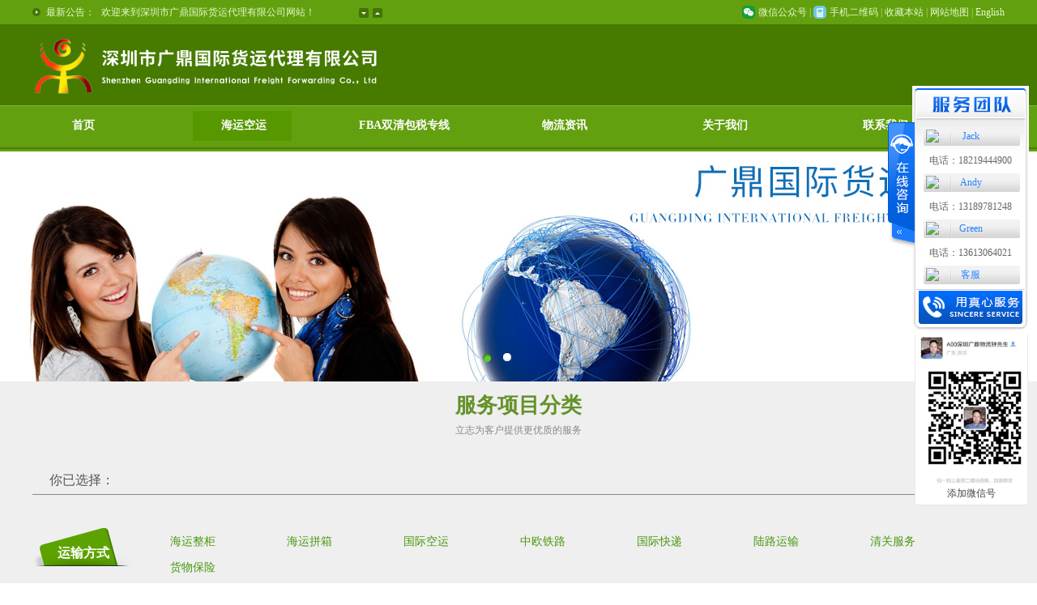

--- FILE ---
content_type: text/html; charset=utf-8
request_url: http://www.guang-ding.com/cn/product-521924-0-0-0-0-1-%E4%B8%AD%E6%AC%A7%E9%93%81%E8%B7%AF.html
body_size: 7249
content:

<!DOCTYPE html PUBLIC "-//W3C//DTD XHTML 1.0 Transitional//EN" "http://www.w3.org/TR/xhtml1/DTD/xhtml1-transitional.dtd">
<html xmlns="http://www.w3.org/1999/xhtml" >
<head>
    <title>美国FBA海派,美国海运,美国双清包税-美国FBA海派_美国海运_美国双清包税-广鼎国际货运代理</title>
<meta name="keywords" content="美国FBA海派,美国海运,美国双清包税" />
<meta name="description" content="深圳市广鼎国际货运代理有限公司主要经营：国际空运，国际海运，国际快递，国际包税专线，亚马逊FBA专线，电商小包, 中港运输，进出口代理报关，保税仓和监管仓一条龙入仓等服务，为不同客户提供海，陆，空，铁路等多元化国际物流运输服务。，联系人：，联系电话：" />
<meta http-equiv="Content-Type" content="text/html; charset=utf-8" />
<link href="http://y229.up71.com/cn/css/4/css.css" type="text/css" rel="stylesheet" /><script src="/OnlineService.aspx?UserInfo_ID=521924&LanguageVersion=0" type="text/javascript" charset="UTF-8"></script>
<meta name="baidu-site-verification" content="code-RR9dIAIPRl" />
<meta name="baidu-site-verification" content="code-1MtRk1cGyy" />
<meta name="baidu-site-verification" content="code-qV4ngMcMuB" />
<meta name="baidu-site-verification" content="codeva-qH9MFRHiuV" />

<script>
var _hmt = _hmt || [];
(function() {
  var hm = document.createElement("script");
  hm.src = "https://hm.baidu.com/hm.js?2fa6dc2b96780c8ef333930e620bf1d3";
  var s = document.getElementsByTagName("script")[0]; 
  s.parentNode.insertBefore(hm, s);
})();
</script>

    
<script type="text/javascript" src="http://y229.up71.com/cn/javascript/jquery-1.4.2.min.js"></script>
<script type="text/javascript" src="http://y229.up71.com/cn/javascript/jquery.js"></script>
<script type="text/javascript" src="http://y229.up71.com/cn/Javascript/jquery.min.js"></script>
<script type="text/javascript" src="http://y229.up71.com/cn/javascript/superslide.js"></script>
<script type="text/javascript" src="http://y229.up71.com/cn/javascript/jcarousellite_1.0.1.js"></script>
<script type="text/javascript" src="http://y229.up71.com/cn/javascript/Common.js"></script>
<script type="text/javascript" src="http://y229.up71.com/cn/javascript/scrolltopcontrol.js"></script>
<script type="text/javascript" src="http://y229.up71.com/cn/javascript/top.js"></script>
<script type="text/javascript" src="http://y229.up71.com/cn/javascript/top_Menber.js"></script>
<script type="text/javascript" src="http://y229.up71.com/cn/JavaScript/TopProductSearch.js"></script>
<script type="text/javascript" src="http://y229.up71.com/cn/javascript/template2/jquery.color.js"></script>
<script type="text/javascript" src="http://y229.up71.com/cn/javascript/template2/have_fontcolor.js"></script>
</head>
<body>
    <form name="form1" method="post" action="product.aspx?userinfo_id=521924&amp;corpproductclass1_id=0&amp;corpproductclass2_id=0&amp;corpproductclass3_id=0&amp;corpproductstatus_id=0&amp;Page=1&amp;txtTitle=%u4e2d%u6b27%u94c1%u8def" id="form1">
<div>
<input type="hidden" name="__VIEWSTATE" id="__VIEWSTATE" value="/wEPDwUJMTY4ODkxNDI1ZGSeC/8wOXzqws0dV/gweAX4/Pr0kg==" />
</div>

<div>

	<input type="hidden" name="__VIEWSTATEGENERATOR" id="__VIEWSTATEGENERATOR" value="D61BA091" />
</div>
    <input type="hidden" id="LanguageVersionColor" name="LanguageVersionColor" value='4' />
    <div class="top">
        
<div style="display:none;"><input type="text"/><div class="y229havecolor"></div><div class="y229V2color"></div></div>
<div id="Top1_pl_TOP">
	
<div class="notice">
    <div class="box">
        <div id="Top1_ctl00_pl_ViewSortClass2" corpsite_valueNum="299" sortclass1_valuenum="10001" data-type="2">
		
<script type="text/javascript" src="http://y229.up71.com/cn/javascript/newsScroll.js"></script>
<div id="Top1_ctl00_ctl00_tips_A" class="tips" style="float:left;">
    <span><a href="javascript:;" id="news_rolling_up"><img src="/cn/images/4/53.gif" width="12" height="12" border="0" /></a></span>
    <span><a href="javascript:;" id="news_rolling_down"><img src="/cn/images/4/52.gif" width="12" height="12" border="0" /></a></span>
    <div class="t">最新公告：</div>
    <div id="news_rolling" class="box">
        <ul>
            <li><a href="/cn/categorypage_detail-521924-825911-4.html" title='欢迎来到深圳市广鼎国际货运代理有限公司网站！'>    
                欢迎来到深圳市广鼎国际货运代理有限公司网站！</a></li>
                
        </ul>
    </div>
</div>
<link href="http://y229.up71.com/cn/css/commonCss/common.css" rel="stylesheet" />
<script type="text/javascript" src="http://y229.up71.com/cn/JavaScript/CollectSite/A.js"></script>
<div id="Top1_ctl00_ctl01_loginbar" class="loginbar WeChat-main" style="float:right;">
    <span id="li-1" class="scan WeChat">
<a href="javascript:void(0);" title="微信公众号">微信公众号</a>
<a id="box-1" class="weixin">
<img src="http://file03.up71.com/File/CorpPageImages/2020/10/29/0_guang-ding_0_29_20201029090053.jpg" border="0" alt="微信公众号"/></a>
</span>
 | 
    <span id="li-2" class="scan MobileWeb">
<a href="javascript:void(0);" title="手机二维码">手机二维码</a>
<a id="box-2" class="Mobiletel">
<img src="http://file03.up71.com/File/CorpPageImages/2020/10/29/0_guang-ding_0_31_20201029090053.jpg" border="0" alt="手机二维码"/></a>
</span>
 | 
    
	<a href="javascript:void(0);" id="addFavoriteLinks" onmousedown="ZkAddFavorite(this,document.location.href, document.title);" title="收藏本站">收藏本站</a> |


    
    <a href="/cn/sitemap-521924.html" title='网站地图'>网站地图</a> | 
    <script>
var _hmt = _hmt || [];
(function() {
  var hm = document.createElement("script");
  hm.src = "https://hm.baidu.com/hm.js?2fa6dc2b96780c8ef333930e620bf1d3";
  var s = document.getElementsByTagName("script")[0]; 
  s.parentNode.insertBefore(hm, s);
})();
</script>

     <a href="/en/index-521924.html">English</a>
</div>
	</div>
    </div>
</div>
<div class="logobox">
    <div id="Top1_ctl01_pl_ViewSortClass2" corpsite_valueNum="299" sortclass1_valuenum="10002" data-type="2">
		<div id="Top1_ctl01_ctl00_logo_A" class="logo" style="float:left;">
<div id="Top1_ctl01_ctl00_top_logo" style="margin:10px 0px;">
    <a title="Logo" href="/index-521924.html" target="_self"><img src="http://file03.up71.com/File/CorpFrontInsertImage/2025/01/03/guang-ding_20250103170554.png" border="0" alt="Logo" title="Logo"/></a>
</div>
</div>
	</div>
</div>
<link rel="stylesheet" href="http://y229.up71.com/cn/css/4/Links/C.css"/>
<script type="text/javascript" src="http://y229.up71.com/cn/javascript/top/Links/List/C_Links.js"></script>
<input type="hidden" id="EachWidth" value="198" />
<div class="navBox">
    <div class="nav">
        <ul id="navlink">
            <li id="index457683233" class="nav_li nli "  style="width:198px;"><a  class="a_link" title="首页" href="/">首页</a></li><li id="product457683233" class="nav_li nli nav_hover"  style="width:198px;"><a  class="a_link" title="海运空运" href="/cn/product-521924.html">海运空运</a><ul class="sub"><li><a href="/cn/Product-521924-231680.html" title="海运整柜" >海运整柜</a></li><li><a href="/cn/Product-521924-231686.html" title="海运拼箱" >海运拼箱</a></li><li><a href="/cn/Product-521924-231681.html" title="国际空运" >国际空运</a></li><li><a href="/cn/Product-521924-231682.html" title="中欧铁路" >中欧铁路</a></li><li><a href="/cn/Product-521924-238660.html" title="国际快递" >国际快递</a></li><li><a href="/cn/Product-521924-231683.html" title="陆路运输" >陆路运输</a></li><li><a href="/cn/Product-521924-231684.html" title="清关服务" >清关服务</a></li><li><a href="/cn/Product-521924-231685.html" title="货物保险" >货物保险</a></li></ul></li><li id="singleclassimage2457683233" class="nav_li nli "  style="width:198px;"><a  class="a_link" title="FBA双清包税专线" href="/cn/singleclassimage-521924-2.html">FBA双清包税专线</a><ul class="sub"><li><a href="/cn/singleclassimage_detail-521924-182724-2.html" title="中欧班列" >中欧班列</a></li><li><a href="/cn/singleclassimage_detail-521924-182723-2.html" title="日本快船" >日本快船</a></li><li><a href="/cn/singleclassimage_detail-521924-182718-2.html" title="日本海派" >日本海派</a></li><li><a href="/cn/singleclassimage_detail-521924-175350-2.html" title="美森快船" >美森快船</a></li><li><a href="/cn/singleclassimage_detail-521924-175348-2.html" title="以星快船" >以星快船</a></li><li><a href="/cn/singleclassimage_detail-521924-175347-2.html" title="盐田普船快提" >盐田普船快提</a></li><li><a href="/cn/singleclassimage_detail-521924-175349-2.html" title="美国海卡" >美国海卡</a></li></ul></li><li id="categorypage1457683233" class="nav_li nli "  style="width:198px;"><a  class="a_link" title="物流资讯" href="/cn/categorypage-521924-1.html">物流资讯</a><ul class="sub"><li><a href="/cn/categorypage-521924-1.html" title="物流资讯" >物流资讯</a></li><li><a href="/cn/categorypage-521924-2.html" title="公司动态" >公司动态</a></li><li><a href="/cn/categorypage-521924-3.html" title="常见问题" >常见问题</a></li><li><a href="/cn/categorypage-521924-4.html" title="最新公告" >最新公告</a></li></ul></li><li id="singleclasspage1457683233" class="nav_li nli "  style="width:198px;"><a  class="a_link" title="关于我们" href="/cn/singleclasspage-521924-1.html">关于我们</a><ul class="sub"><li><a href="/cn/singleclasspage-521924-1-4832.html" title="公司简介" >公司简介</a></li><li><a href="/cn/singleclasspage-521924-1-21616.html" title="企业文化" >企业文化</a></li></ul></li><li id="singlepage2457683233" class="nav_li nli "  style="width:198px;"><a  class="a_link" title="联系我们" href="/cn/singlepage-521924-2.html">联系我们</a></li>
        </ul>
    </div>
</div>
<link rel="stylesheet" href="http://y229.up71.com/cn/css/4/banner/A.css"/>
<script type="text/javascript" src="http://y229.up71.com/cn/javaScript/banner/A/A.js"></script>
<div class="main_banner"  style="height:284px;">
<div class="gg" id="gg" style="height:284px;">
<div class="ggLoading">
<div class="ggLoading2"><span>百叶窗图片载入中</span></div>
</div>
<div class="ggs" style="height:284px;">
<div class="ggBox" id="ggBox" style="width:1920px;height:284px;">

<a href="javascript:;" style="z-index: 2; opacity: 1;"  title=""><img alt="" src="http://file03.up71.com/File/CorpFrontBanner/2025/01/07/guang-ding_20250107102423.jpg" width="1920" height="284"/></a>
<a href="javascript:;" style="z-index: 1; opacity: 0;"  title=""><img alt="" src="http://file03.up71.com/File/CorpFrontBanner/2025/01/07/guang-ding_20250107102427.jpg" width="1920" height="284"/></a></div>
</div>
<div class="ggb">
<div class="ggBtns" id="ggBtns">
<a title="2" href='javascript:void(0)' class="ggOn"><em></em></a>
<a title="1" href='javascript:void(0)'><em></em></a>
</div></div></div></div>
<link rel="stylesheet" href="http://y229.up71.com/cn/css/4/search/A.css"/>

</div> 
    </div>
    <div id="pl_Main">
	
<div class="ly_service">
	<div class="case">
		<div class="box">
			<div class="name"><span><strong>服务项目分类</strong><br/>立志为客户提供更优质的服务</span></div>
			<div class="content con_bottm">
			    <i>你已选择：</i>
			       
			</div>
			<div class="clear"></div>
			<div class="content">
				<ul>
					<li style="background-image:url(/cn/images/4/ly_01.gif); background-repeat:no-repeat; height:50px; width:122px; "><p><strong>运输方式</strong></p></li>
					
					
					        <li ><a href="/cn/product-521924-231680-0-0-0-1-0-0.html" title="海运整柜" ><p><span>海运整柜</span><br/></p></a></li>
					    
					        <li ><a href="/cn/product-521924-231686-0-0-0-1-0-0.html" title="海运拼箱" ><p><span>海运拼箱</span><br/></p></a></li>
					    
					        <li ><a href="/cn/product-521924-231681-0-0-0-1-0-0.html" title="国际空运" ><p><span>国际空运</span><br/></p></a></li>
					    
					        <li ><a href="/cn/product-521924-231682-0-0-0-1-0-0.html" title="中欧铁路" ><p><span>中欧铁路</span><br/></p></a></li>
					    
					        <li ><a href="/cn/product-521924-238660-0-0-0-1-0-0.html" title="国际快递" ><p><span>国际快递</span><br/></p></a></li>
					    
					        <li ><a href="/cn/product-521924-231683-0-0-0-1-0-0.html" title="陆路运输" ><p><span>陆路运输</span><br/></p></a></li>
					    
					        <li ><a href="/cn/product-521924-231684-0-0-0-1-0-0.html" title="清关服务" ><p><span>清关服务</span><br/></p></a></li>
					    
					        <li ><a href="/cn/product-521924-231685-0-0-0-1-0-0.html" title="货物保险" ><p><span>货物保险</span><br/></p></a></li>
					    
				</ul>
			</div>
			<div class="clear"></div>
			<div class="content">
				<ul>
					<li style="background-image:url(/cn/images/4/ly_01.gif); background-repeat:no-repeat; height:50px; width:122px; "><p><strong>增值服务</strong></p></li>
					
					
				</ul>
			</div>
			<div class="clear"></div>
			<div class="content">
				<ul>
					<li style="background-image:url(/cn/images/4/ly_01.gif); background-repeat:no-repeat; height:50px; width:122px; "><p><strong>市场活动</strong></p></li>
                    
                     
				</ul>
			</div>
			<div class="clear"></div>
		</div>
	</div>
</div>
<div class="ly_left">
    <div class="box">
        <div id="ctl01_pl_ViewSortClass2" corpsite_valueNum="2" sortclass1_valuenum="10017" data-type="2">
		
<div class="left">
    <div id="ctl01_ctl00_pl_ViewSortClass3" corpsite_valueNum="2" sortclass1_valuenum="10017" sortclass2_valuenum="20010" data-type="3">
			
<div class="fenLei">
	<div class="name">
		<img src="/cn/images/4/icoImg.gif" alt="img" title="img" border="0">
		<div class="text"><span><strong>所有业务</strong><br/>ALL BUSINESS</span></div>
	</div>
    <div class="fenLei2">
        <ul><li id="index457683233"><a title="首页" href="/">首页</a></li><li id="product457683233"class="spc"><a title="海运空运" href="/cn/product-521924.html">海运空运</a></li><li id="singleclassimage2457683233"><a title="FBA双清包税专线" href="/cn/singleclassimage-521924-2.html">FBA双清包税专线</a></li><li id="categorypage1457683233"><a title="物流资讯" href="/cn/categorypage-521924-1.html">物流资讯</a></li><li id="singleclasspage1457683233"><a title="关于我们" href="/cn/singleclasspage-521924-1.html">关于我们</a></li><li id="singlepage2457683233"><a title="联系我们" href="/cn/singlepage-521924-2.html">联系我们</a></li></ul>
    </div>
</div>
<div class="lx">
    <div class="name">
        <img src="/cn/images/4/icoImg.gif" alt="img" title="img" border="0">
        <div class="text">
            <span><strong>
                联系我们</strong><br />
                Contact us</span></div>
    </div>
    <p><img src="http://file03.up71.com/File/CorpPageImages/2020/10/29/0_guang-ding_0_15_20201029090050.jpg" border="0" width="205" alt="图1"/></p>
    <p style="line-height: 15pt;">
 联系人：Green</p>
<p style="line-height: 15pt;">
 手机：13613064021</p>
<p style="line-height: 15pt;">
 微信：13613064021</p>
<p style="line-height: 15pt;">
 电话：+86-0755-23107617</p>
<p style="line-height: 15pt;">
 传真:+86-0755-23107617</p>
<p style="line-height: 15pt;">
 <span style="font-size: 9pt;"><font color="#000000"><font face="宋体">邮箱：<a href="mailto:zhonghualinve@163.com">guangding16@163.com</a></font></font></span></p>
<p style="line-height: 15pt;">
 <span style="font-size: 9pt;"><font color="#000000"><font face="宋体">地址：深圳市宝安区沙井街道沙一社区本然非遗创意产业园418室</font></font></span></p>
<p>
 &nbsp;</p>
</div>

		</div>
</div>
<div class="webfgh"></div>
<div class="right">
    <div class="name">
	    <p>中欧铁路</p>
	    <span>您的位置：<a href="/" title='网站首页'>网站首页</a><em>&gt;&gt;</em><em>&gt;&gt;</em>运输方式<em>&gt;&gt;</em>中欧铁路</span>
    </div>
    <div class="pro">
	    
        <div class="fenye"><div class="Pagebox"><div class="PageStyle">  
            
		<!-- AspNetPager V6.0.0 for VS2005  Copyright:2003-2006 Webdiyer (www.webdiyer.com) -->
		<div id="ctl01_ctl02_pager">
			<a disabled="true">首页</a><a disabled="true">上页</a><span class="cpb">1</span><a disabled="true">下页</a><a disabled="true">末页</a>&nbsp;&nbsp;转到第 <input type="text" value="1" class="inputbox" readonly="true" name="ctl01$ctl02$pager_input" id="ctl01$ctl02$pager_input" onkeydown="ANP_keydown(event,'ctl01$ctl02$pager_btn');" style="width:30px;" /> 页 <input type="Button" name="ctl01$ctl02$pager" id="ctl01$ctl02$pager_btn" value="跳转" class="btnGo" disabled="true" onclick="if(ANP_checkInput('ctl01$ctl02$pager_input',1)){ANP_goToPage(document.getElementById('ctl01$ctl02$pager_input'));}" />
		</div>
		<!-- AspNetPager V6.0.0 for VS2005 End -->

		
        </div></div></div>
    </div>
</div>
	</div>
        <div class="clear"></div>
    </div>
</div>
<div class="clear"></div>
</div>
    <div class="clear"></div>
    <div id="Bottom1_pl_Bottom">
	<div id="Bottom1_ctl00_pl_ViewSortClass2" corpsite_valueNum="2991" sortclass1_valuenum="10015" data-type="2">
		
<div class="bottom wow bounceInUp"  data-wow-duration="1.9s" data-wow-delay="0.9s">
	<div class="nav">
		<ul><li><a title="首页" href="/">首页</a></li><li><a title="海运整柜" href="/cn/product-521924-231680.html">海运整柜</a></li><li><a title="海运拼箱" href="/cn/product-521924-231686.html">海运拼箱</a></li><li><a title="海运空运" href="/cn/product-521924.html">海运空运</a></li><li><a title="FBA双清包税专线" href="/cn/singleclassimage-521924-2.html">FBA双清包税专线</a></li><li><a title="物流资讯" href="/cn/categorypage-521924-1.html">物流资讯</a></li><li><a title="关于我们" href="/cn/singleclasspage-521924-1.html">关于我们</a></li><li><a title="联系我们" href="/cn/singlepage-521924-2.html">联系我们</a></li></ul>
	</div>
</div>
<div class="bottom_logo wow bounceInUp"  data-wow-duration="2s" data-wow-delay="1s">
	<div class="logo">
		<div class="left">
			<img src="http://file03.up71.com/File/CorpPageImages/2020/10/29/0_guang-ding_0_11_20201029090049.png" border="0" alt="底部Logo"/>
			<p>
 版权所有： 深圳市广鼎国际货运代理有限公司</p>
<p>
 电话：+86-0755-23107617</p>
<p>
 手机：13613064021</p>
<p>
 微信：13613064021</p>
<p>
 QQ：181980731</p>
<p>
 邮箱：<a href="mailto:guangding16@163.com">guangding16@163.com</a></p>
<p>
 地址：深圳市宝安区沙井街道沙一社区本然非遗创意产业园418室粤ICP备1110585</p>
			<p>网站ICP备案号：<a  rel="nofollow" href="https://beian.miit.gov.cn/" target="_blank">粤ICP备2023142972号-1</a>
                
	技术支持：<a href="http://www.jz60.com" rel="nofollow" target="_brank" title="牵牛建站">牵牛建站</a> | <a href="http://www.zk71.com/" rel="nofollow" target="_brank" title="中科商务网">中科商务网</a><a id="jszz_a" style="display:none;">&nbsp;</a>
<script>
(function(){
    var bp = document.createElement('script');
    var curProtocol = window.location.protocol.split(':')[0];
    if (curProtocol === 'https') {
        bp.src = 'https://zz.bdstatic.com/linksubmit/push.js';        
    }
    else {
        bp.src = 'http://push.zhanzhang.baidu.com/push.js';
    }
    var s = document.getElementsByTagName("script")[0];
    s.parentNode.insertBefore(bp, s);
})();

(function(){
var src = "https://s.ssl.qhres2.com/ssl/ab77b6ea7f3fbf79.js";
document.write('<script src="' + src + '" id="sozz"><\/script>');
})();
</script>&nbsp;|&nbsp;<a rel="nofollow" href='http://login.jz60.com/?userinfo_id=521924' title="网站管理"  target='_brank'>网站管理</a></p>
		</div>
		<div class="right">
			<img src="http://file03.up71.com/File/CorpPageImages/2020/10/29/0_guang-ding_0_13_20201029090049.gif" border="0" alt="网安"/>
		</div>
	</div>
	<div class="clear"></div>
</div>
	</div>
</div> 
    </form><script>
var _hmt = _hmt || [];
(function() {
  var hm = document.createElement("script");
  hm.src = "https://hm.baidu.com/hm.js?2fa6dc2b96780c8ef333930e620bf1d3";
  var s = document.getElementsByTagName("script")[0]; 
  s.parentNode.insertBefore(hm, s);
})();
</script>

</body>
</html>

--- FILE ---
content_type: text/html; charset=utf-8
request_url: http://www.guang-ding.com/OnlineService.aspx?UserInfo_ID=521924&LanguageVersion=0
body_size: 1698
content:
document.write("<script language='javascript'>var sUserAgent=navigator.userAgent.toLowerCase();var mobileAgents=['Android','iPhone','Symbian','WindowsPhone','iPod','BlackBerry','Windows CE'];var goUrl = 0;for(var mobi=0;mobi<mobileAgents.length;mobi++){  var mobvalue = mobileAgents[mobi].toLowerCase();  if(sUserAgent.indexOf(mobvalue) > -1){  goUrl = 1;  break;  }}if (goUrl == 1){  location ='http://m.guang-ding.com';}</script>");document.write('<div id="zkeDivMove" style="left:0px;top:0px;width:141px;height:auto;position:absolute;z-index:9999;visibility: visible;"><script language="javascript" src="http://service.jz60.com/javascript/jqueryMove.js"></script><script language="javascript">var domain="zke360.com";var DevelopmentQQ="457683233";var LeftWidth_zke=10;var TopWidth_zke=110;var IsLeftOrRight="Right";var IsTopOrBottom="Top";var downSpeed=100;</script><div id="zkeOnlineService" style="position:absolute;z-index:9999;top:0px;"><div style="position:relative;z-index:9999;top:0px;"><link href="http://service.jz60.com/css/6/cn/style.css" rel="stylesheet" type="text/css" /><script language="javascript" src="http://service.jz60.com/javascript/jquery.min.js"></script><script language="javascript" src="http://service.jz60.com/javascript/tanchu.js"></script><div id="online_qq_layer" style=""  ><div id="online_qq_tab"><div class="online_icon"><a title="" id="floatShow" style="display:none;" href="javascript:void(0);">&nbsp;</a><a title="" id="floatHide" style="display:block;" href="javascript:void(0);">&nbsp;</a></div></div><div id="onlineService" style="display:block;border: 0;"><div class="online_windows overz"><div class="online_w_top"></div><div class="online_w_c overz"><div class="online_bar expand" id="onlineSort1"><div class="tt"></div><div class="online_content overz" id="onlineType1"><ul class="overz"><li><img src="http://wpa.qq.com/pa?p=1:1211321399:4" hspace="2" border="0" align="absmiddle"/><a href="tencent://message/?uin=1211321399&amp;Site=客服&amp;Menu=yes" class="qq_icon" title="QQ:1211321399"><span>Jack</span></a><div class="clear"></div></li><li><a>电话：18219444900</a></li><li><img src="http://wpa.qq.com/pa?p=1:2413935068:4" hspace="2" border="0" align="absmiddle"/><a href="tencent://message/?uin=2413935068&amp;Site=客服&amp;Menu=yes" class="qq_icon" title="QQ:2413935068"><span>Andy</span></a><div class="clear"></div></li><li><a>电话：13189781248</a></li><li><img src="http://wpa.qq.com/pa?p=1:181980731:4" hspace="2" border="0" align="absmiddle"/><a href="tencent://message/?uin=181980731&amp;Site=客服&amp;Menu=yes" class="qq_icon" title="QQ:181980731"><span>Green</span></a><div class="clear"></div></li><li><a>电话：13613064021</a></li><li><img src="http://wpa.qq.com/pa?p=1:972160319:4" hspace="2" border="0" align="absmiddle"/><a href="tencent://message/?uin=972160319&amp;Site=客服&amp;Menu=yes" class="qq_icon" title="QQ:972160319"><span>客服</span></a><div class="clear"></div></li></ul></div></div></div><div class="online_w_bottom"></div></div></div></div></div></div></div>');document.write('<style type="text/css">.zkeerright{position:fixed;top:200px;right:11px;width:auto; _position:absolute;z-index:990;display:none;font-size:12px;}.zkeerright .ertext{border: 1px solid #e9e9e9;background-color:#ffffff;float:left;clear:both;text-align:center;padding-top:5px;}.zkeerright .ertext span{text-align:center;padding:6px;}.zkeerright .ertext p{text-align:center;padding:0px 5px 5px 5px;margin:0px;clear:both;}.zkeerright .erclose{text-align:right;padding-right:5px;}</style><div class="zkeerright" id="zkeerright"><div id="kefuTopWidth_zke" style="display:none;">110</div><div class="ertext"><span><img src="http://file03.up71.com/File/CorpZXKFTP/2021/12/10/0_guang-ding_20211210130032.png" width="126" border="0" alt="添加微信号" title="添加微信号"/></span><p>添加微信号</p></div></div><script language="javascript" src="http://service.jz60.com/javascript/zkeerright.js"></script>');

--- FILE ---
content_type: text/css
request_url: http://y229.up71.com/cn/css/4/css.css
body_size: 9615
content:
@charset "utf-8";
/*公共*/
body {font-family:"微软雅黑";color:#444;margin:0px;padding: 0px;background-color:#fff; font-size:12px; min-width:1230px;}
a {text-decoration:none; color:#60a900;}
a:hover {color:#f47f00;}
ul {margin:0px;padding:0px;}
p {margin: 0px;}
li {list-style-type: none;}
.clear { float:none; clear:both;}
.remove{clear: both;float: none;font-size: 1px;line-height: 1px;}
a:focus{outline:none;}

a,p,ul,li,dl,dt,dd,h1,h2,h3,h4,h5,img,form,span{ margin:0; padding:0;}
h1,h2,h3,h4,h5{ font-weight:normal;}
img{ border:0;}
li{list-style-type: none;}
a{text-decoration: none;}

/*头部*/
.top{background-color: #467B00; width:100%;}

/*公告+收藏*/
.top .notice{background-color: #62A00F;height: 30px;}
.top .notice .box{height: 30px;width: 1200px;margin-right: auto;margin-left: auto;}
.top .notice .box .tips{float: left;height: 16px;line-height: 16px;color: #E6FBCB;width: 432px;padding-top: 7px;}
.top .notice .box .tips .t{float: left;background-image: url(/cn/images/4/51.gif);background-repeat: no-repeat;background-position: 0px center;padding-left: 17px;width: 68px;height: 16px;}
.top .notice .box .tips .box{line-height: 16px;float: left;height: 16px;width: 292px;overflow: hidden;}
.top .notice .box .tips .box a{color: #E6FBCB;}
.top .notice .box .tips .box a:hover{text-decoration:underline;}
.top .notice .box .tips span{float: right;display: block;padding-left: 5px;padding-top: 3px;}
.top .notice .box .loginbar{line-height: 30px;float: right;height: 30px;font-family: "宋体";color: #AAE65B;}
.top .notice .box .loginbar a{font-family: "微软雅黑";color: #E6FBCB;}
.top .notice .box .loginbar a:hover{text-decoration:underline;}
/*公告+收藏*/

/*Logo+热线*/
.top .logobox{width: 1200px;min-height:100px; margin-right: auto;margin-left: auto;overflow: hidden;}
.top .logobox .logo{float: left;}
.top .logobox .telBox {float:right;}
.top .logobox .telBox .tel_text { color:#fff; font-size:15px; padding-left:10px;}
.top .logobox .telBox .tel_text strong{font-size:24px; color:#60A900;text-align: center;}
/*Logo+热线*/



/*服务项目*/
.service {width:100%;background-color:#fff;}
.service .case { background-color:#efefef; height:auto; /*280px*/ background-image:url(/cn/images/4/y299_img815151552.gif); background-position:bottom; background-repeat:repeat-x;padding-bottom: 30px;}
.service .case .box {width:100%;}
.service .case .box .name { text-align:center; padding-top:15px; line-height:30px;}
.service .case .box .name span{ color:#888888; font-size:12px;}
.service .case .box .name strong {color:#00254f; font-size:26px;}
.service .case .box .content {width:1200px; margin-top:20px; margin-left:auto; margin-right:auto;}
.service .case .box .content ul li{ float:left;width:170px; background-image:url(/cn/images/4/service-fenge.gif); background-position:right; background-repeat:no-repeat; text-align:center;}
.service .case .box .content ul li img { border:0px; max-height:96px; max-width:96px;}
.service .case .box .content ul li p { font-size:14px; color:#444444; margin-top:10px;}
.service .case .box .content ul li p span,.service .case .box .content ul li p span a { color:#60a900;}
.service .case .box .content ul li:hover p span a{color: #444444;}
.service .case .box .content ul li:hover p{color: #60a900;}

/*服务分类*/
.service .fenLei {margin-top:7px;}
.service .fenLei .box {width:1200px;margin-right: auto;margin-left:auto;}
.service .fenLei .box .left {width:340px; float:left;border:1px solid #dcdcdc;}
.service .fenLei .box .left .name {border-bottom:1px solid #dcdcdc;height:65px;}
.service .fenLei .box .left .name img { max-width:399px; max-height:64px;}
.service .fenLei .box .left .name .text span { text-align:center; color:#888888;text-transform: uppercase;}
.service .fenLei .box .left .name .text span strong{ font-size:18px; color:#004a7e;}
.service .fenLei .box .left .fenLei ul li { border-bottom:1px solid #dcdcdc; height:35px;text-align:center; font-size:16px; }
.service .fenLei .box .left .fenLei ul li a{color:#60a900; line-height:35px; display:block; width:340px; }
.service .fenLei .box .left .fenLei ul li a:hover {background-color:#60a900; color:#fff;}
.service .fenLei .box .left .fenLei ul .dq {line-height:35px; display:block; width:340px;background-color:#60a900; color:#fff;}
.service .fenLei .box .left .fenLei ul .dq a{ color:#fff;}
.service .fenLei .box .left .more {height:23px; display:block; width:340px;background-color:#dcdcdc;  font-size:14px; text-align:center;}
.service .fenLei .box .left .more a{color:#444444;}
.service .fenLei .box .left .more a:hover{ color:#60A900;}
.service .fenLei .box .right {border:1px solid #dcdcdc; float:right;padding:15px; width:800px;}
.service .fenLei .box .right .pic{ width:320px; height:320px;float:left; margin-right:15px;}
.service .fenLei .box .right .pic img { max-height:320px; max-width:320px;}
.service .fenLei .box .right .text {width:460px; float:left;}
.service .fenLei .box .right .text .name { font-size:14px;}
.service .fenLei .box .right .text .name span { float:right;}
.service .fenLei .box .right .text .name span a{ color:#444;}
.service .fenLei .box .right .text .name span a:hover{ color:#60A900;}
.service .fenLei .box .right .text .leiyong{font-size:13px; color:#888888; line-height:30px; margin-top:35px;border-top:1px solid #dcdcdc;}
.service .fenLei .box .right .text .leiyong p {padding-top:10px; max-height:190px; overflow:hidden;}
.service .fenLei .box .right .text .leiyong p strong,.service .fenLei .box .right .text .leiyong p strong a {font-size:18px; color:#60a900;}
.service .fenLei .box .right .text .leiyong span {color:#444; font-size:12px; line-height:35px;}
.service .fenLei .box .right .text .leiyong span a{ color:#444;}
.service .fenLei .box .right .text .leiyong span a:hover{ color:#60A900;}
.service .fenLei .box .right .text .ico { float:right; margin-top:5px;}
.service .fenLei .box .right .text .ico ul li {width:137px; height:41px; margin-left:15px; float:left; line-height:41px; font-size:16px; text-align:center; font-weight:bold;}
.service .fenLei .box .right .text .ico ul li a{color:#fff;}
.service .fenLei .box .right .text .ico ul li a:hover{ text-decoration:underline;}

/*四大优势*/
.ys {width:100%; margin-top:45px;}
.ys .name {background-color:#0b70b8; height:171px;}
.ys .name .box { width:1200px; margin-left:auto; margin-right:auto; text-align:center; font-size:32px; color:#fff;}
.ys .name .box ul li { float:left;}
.ys .name .box ul .left { float:left; text-align:left; width:420px; margin-top:45px;}
.ys .name .box ul .left span { text-transform:uppercase; font-size:12px; color:#76c6ff;}
.ys .name .box ul .right { float:right; text-align:right;width:420px;margin-top:45px;}
.ys .name .box ul .right span { text-transform:uppercase; font-size:12px; color:#76c6ff;}
.ys .leiyong { width:1200px; margin-left:auto; margin-right:auto; margin-top:91px;}
.ys .leiyong .list { background-repeat:no-repeat; color:#444; font-size:14px;position: relative;}
.ys .leiyong .list .ys1 { margin-left:120px; padding-top:60px; line-height:30px; position:absolute;}
.ys .leiyong .list .ys1 p { font-size:23px; color:#194c85;}
.ys .leiyong .list .ys1 p span { font-size:11px; color:#888; padding-bottom:10px;border-bottom:1px solid #194c85;}
.ys .leiyong .list .ys2 { margin-left:325px; padding-top:310px; line-height:30px; position:absolute;}
.ys .leiyong .list .ys2 p { font-size:23px; color:#194c85;}
.ys .leiyong .list .ys2 p span { font-size:11px; color:#888; padding-bottom:10px;border-bottom:1px solid #194c85;}
.ys .leiyong .list .ys3 { margin-left:855px; padding-top:80px; line-height:30px; position:absolute;}
.ys .leiyong .list .ys3 p { font-size:23px; color:#194c85;}
.ys .leiyong .list .ys3 p span { font-size:11px; color:#888; padding-bottom:10px;border-bottom:1px solid #194c85;}
.ys .leiyong .list .ys4 { margin-left:790px; padding-top:280px; line-height:30px; position:absolute;}
.ys .leiyong .list .ys4 p { font-size:23px; color:#194c85;}
.ys .leiyong .list .ys4 p span { font-size:11px; color:#888; padding-bottom:10px;border-bottom:1px solid #194c85;}

/*客户见证*/
.jzBox {width:100%; /*background-color:#0f437f; height:540px;*/}
.jzBox .jz {width:1200px; margin-left:auto; margin-right:auto; }
.jzBox .jz .name { /*background-image:url(/cn/images/4/line.gif); background-repeat:no-repeat; background-position:bottom; text-align:center;*/ padding-top:25px;}
.jzBox .jz .name span { color:#fff; font-size:12px;}
.jzBox .jz .name strong {color:#fff; font-size:26px;}
.jzBox .jz .leiyong { margin-top:30px;}
.jzBox .jz .leiyong ul li {float:left; width:25%;}
.jzBox .jz .leiyong ul li .pic {width:260px; height:370px; border:15px solid #60a900; background-color:#fff; margin-left:auto; margin-right:auto;text-align:center;}
.jzBox .jz .leiyong ul li .pic:hover {background-color:#60a900;}
.jzBox .jz .leiyong ul li .pic .pic_1 { padding:10px; width:240px; height:240px; border:0px; display:table;}
.jzBox .jz .leiyong ul li .pic .pic_1 span{display: table-cell;vertical-align: middle;}
.jzBox .jz .leiyong ul li .pic .pic_1{*position: relative;*overflow: hidden;}/*IE6*/
.jzBox .jz .leiyong ul li .pic .pic_1 span{*position: absolute;*left: 50%;*top: 50%;}/*IE6*/
.jzBox .jz .leiyong ul li .pic .pic_1 span img{*position: relative;*left: -50%;*top: -50%;}/*IE6*/

.jzBox .jz .leiyong ul li .pic p { font-size:12px; color:#888; line-height:20px; padding-left:10px;padding-right:10px;padding-bottom:10px; max-height:52px; overflow:hidden; }
.jzBox .jz .leiyong ul li .pic:hover p{color:#fff;}
.jzBox .jz .leiyong ul li .pic p span { font-size:16px; color:#324357;}
.jzBox .jz .leiyong ul li .pic:hover p span {color:#fff;}
.jzBox .jz .leiyong ul li .pic .more img { width:25px; height:25px; text-align:center; border:0px;}

/*走进环球集团、荣誉资质、团队风采*/
.introduction { width:100%;background-repeat:no-repeat; background-position:top center;}
.introduction .box {width:1200px; margin-left:auto; margin-right:auto;}
.imgWidth {background-repeat:no-repeat; background-position:top center;}

/*走进环球集团*/
.boxCon {width:1200px; margin-left:auto; margin-right:auto;margin-top:40px;}
.about_us{ width:100%;}
.about_us .name { text-align:center; font-size:38px; color:#eb1818; padding-top:20px;}
.about_us .name span{color:#fff;}
.about_us .name p{ font-family:"方正粗宋简体"; text-transform:uppercase; font-size:23px; color:#a4c3de; margin-top:10px;}
.about_us .left { width:857px; height:290px; background-color:#fff;float:left;}
.about_us .left img { padding:20px; float:left;}
.about_us .left p { padding-right:20px; padding-bottom:20px; padding-top:20px; color:#888; font-size:14px; line-height:25px; max-height:180px; overflow:hidden;}
.about_us .left span { padding-top:30px;}
.about_us .left span a {color:#444;}
.about_us .left span a:hover {color:#60A900;}
.about_us .right { float:right; height:250px; width:285px; background-color:#fff; padding:20px;}
.about_us .right span p{margin-top:0px;}
.about_us .right p{ margin-top:20px; text-align:center; font-size:14px;}
.about_us .right p a{ color:#444;}
.about_us .right p a:hover {color:#60A900;}

/*荣誉资质*/
.honor { width:1160px; height:295px; background-color:#fff; margin-left:auto; margin-right:auto; padding:20px;}
.honhE{height:10px; width:1200px; margin:0 auto;}
.honor .text { text-align:center;}
.honor .text span { text-align:center; color:#888888;text-transform: uppercase; line-height:28px;}
.honor .text span strong{ font-size:24px; color:#004a7e;}
.honor .img{ margin-top:15px;}
.honor .img .left { width:31px; height:51px; margin-top:80px; float:left;}
.honor .img .right { width:31px; height:51px; margin-top:80px; float:right;}
.honor .img .center {float: left;width: 1070px;height:200px;margin-top:2px;margin-left:15px; overflow:hidden;  }
.honor .img .center ul li{width:170px;height:170px; padding:10px;float: left;text-align: center;border: 1px solid #e2e2e2;margin-left: 18px;display: inline;}
.honor .img .center ul li:hover{border: 1px solid #76b81e;}
.honor .img .center ul li .pic{height: 170px;width: 170px;margin-right: auto;margin-left: auto;text-align: center;}
.honor .img .center ul li .pic img {}
.honor .img .center ul li .pic{display: table;}
.honor .img .center ul li .pic span{display: table-cell;vertical-align: middle;}
.honor .img .center ul li .pic{*position: relative;*overflow: hidden;}/*IE6*/
.honor .img .center ul li .pic span{*position: absolute;*left: 50%;*top: 50%;}/*IE6*/
.honor .img .center ul li .pic span img{*position: relative;*left: -50%;*top: -50%;}/*IE6*/
.honor .img .center ul li p{ font-size:14px; margin-top:15px;}
.honor .img .center ul li p a{ color:#444;}
.honor .img .center ul li p a:hover{ color:#60A900;}


/*团队风采*/
.showhE{height:15px; width:1200px; margin:0 auto;}
.show .text { text-align:center; /*margin-top:32px;*/}
.show .text span { text-align:center; color:#888888;text-transform: uppercase; line-height:28px;}
.show .text span strong{ font-size:24px; color:#004a7e;}
.show .img{ width:1200px; margin:0 auto;}
.show .img .left { width:24px; height:95px; margin-top:50px; float:left;}
.show .img .right { width:24px; height:95px; margin-top:50px; float:right;}
.show .img .center {float: left;width: 1150px;height:180px;margin-top:15px; overflow:hidden; }
.show .img .center ul li{width:165px;height:165px;float: left;text-align: center;border: 1px solid #7796b3;margin-left:23px;display: inline;}
.show .img .center ul li:hover{border: 1px solid #76b81e;}
.show .img .center ul li .pic{height: 164px;width: 164px;margin-right: auto;margin-left: auto;text-align: center;}
.show .img .center ul li .pic img {}
.show .img .center ul li .pic{display: table;}
.show .img .center ul li .pic span{display: table-cell;vertical-align: middle;}
.show .img .center ul li .pic{*position: relative;*overflow: hidden;}/*IE6*/
.show .img .center ul li .pic span{*position: absolute;*left: 50%;*top: 50%;}/*IE6*/
.show .img .center ul li .pic span img{*position: relative;*left: -50%;*top: -50%;}/*IE6*/
.show .img .center ul li p{ font-size:14px; margin-top:15px;}
.show .img .center ul li p a{ color:#444;}
.show .img .center ul li p a:hover{ color:#60A900;}

/*团队风采下、合作伙伴、新闻中心*/
.show_under {width:1200px; margin-left:auto; margin-right:auto;}
.show_under p { color:#444; font-size:14px; margin-left:30px; padding-top:130px;}
.show_under p span {font-size:28px; color:#0b4c98; font-weight:bold;}
.show_under p span strong { font-size:38px; color:#0b4c98; text-transform:uppercase; font-family:"Arial Black"}


/*合作伙伴*/
.cooperation {width:1200px; margin-left:auto; margin-right:auto; height:290px; border:1px solid #dcdcdc; margin-top:15px; margin-bottom:10px;}
.cooperation .text { text-align:center; margin-top:20px;}
.cooperation .text span { text-align:center; color:#444;text-transform: uppercase; line-height:28px;}
.cooperation .text span strong{ font-size:24px;color:#0f437f;}
.cooperation .left { width:24px; height:95px; margin-top:40px; float:left; margin-left:20px;}
.cooperation .right { width:24px; height:95px; margin-top:40px; float:right;margin-right:20px;}
.cooperation .center {float: left;width: 1080px;height:160px;margin-top:15px;margin-left:13px; overflow:hidden;}
.cooperation .center ul li{width:150px;height:150px;float: left;text-align: center;border: 1px solid #dcdcdc;margin-left:23px;display: inline;}
.cooperation .center ul li:hover{border: 1px solid #76b81e;}
.cooperation .center ul li .pic{height: 130px;width: 130px;margin-right: auto;margin-left: auto;text-align: center; padding:10px;}
.cooperation .center ul li .pic img {/*width: 130px;*/}
.cooperation .center ul li .pic{display: table;}
.cooperation .center ul li .pic span{display: table-cell;vertical-align: middle;}
.cooperation .center ul li .pic{*position: relative;*overflow: hidden;}/*IE6*/
.cooperation .center ul li .pic span{*position: absolute;*left: 50%;*top: 50%;}/*IE6*/
.cooperation .center ul li .pic span img{*position: relative;*left: -50%;*top: -50%;}/*IE6*/
.cooperation .center ul li p{ font-size:14px; margin-top:15px;}
.cooperation .center ul li p a{ color:#444;}
.cooperation .center ul li p a:hover{ color:#60A900;}

/*新闻中心*/
.news {width:1200px; margin-left:auto; margin-right:auto; margin-top:15px;margin-bottom: 10px;}
.news .left { width:840px; height:480px; border:1px solid #dcdcdc; float:left;}
.news .left .name{padding:20px;}
.news .left .name ul li { float: left; margin-right:20px;background-image:url(/cn/images/4/y299_img8151515510.gif); background-position:left; background-repeat:no-repeat; height:17px; }
.news .left .name ul li p { font-size:18px; padding-left:15px; margin-top:-4px;}
.news .left .name ul li a{ color:#8f8f8f;}
.news .left .name ul li a:hover,.news .left .name ul li.hover a { color:#60a900;}
.news .left .name ul li:hover,.news .left .name ul li.hover {background-image:url(/cn/images/4/y299_img815151559.gif);}
#news {background-image:url(/cn/images/4/y299_img815151559.gif);}
#news a{ color:#0f437f;}
.news .left .leiyong img{ height:128px; width:128px; margin-left:20px; margin-right:20px;margin-bottom:20px;float:left;}
.news .left .leiyong .text {margin:0 20px;}
.news .left .leiyong .text p { font-size:12px; color:#8f8f8f; line-height:22px; max-height:115px; overflow:hidden;}
.news .left .leiyong .text p strong{ font-size:15px; color:#0f437f;}
.news .left .leiyong .text span{ float:right;color:#8f8f8f;}
.news .left .leiyong .text span a { color:#60a900;}
.news .left .leiyong .text span a:hover{ text-decoration:underline;}
.news .left .list_left { width:800px; float:left; margin-left:20px; margin-bottom:20px; margin-right:20px;}
.news .left .list_left ul li.liright{ margin-right:40px;}
.news .left .list_left ul li { float:left; border-bottom:1px dashed #dfdfdf; width:390px; line-height:35px;max-width:380px; max-height:35px; overflow:hidden;}
.news .left .list_left ul li a { color:#444444;}
.news .left .list_left ul li a:hover {color:#60a900;}

/*常见问题*/
.news .right {width:340px; height:480px; border:1px solid #dcdcdc; float:left;}
.news .right .name{padding:20px;}
.news .right .name ul li { float: left; margin-right:20px;background-image:url(/cn/images/4/y299_img815151559.gif); background-position:left; background-repeat:no-repeat; }
.news .right .name ul li p { font-size:18px; padding-left:15px; margin-top:-4px;color:#60a900;}
.news .right .askBox { margin-top:20px; margin-left:20px; margin-right:20px; overflow: hidden; height:400px;}
.news .right .askBox ul li .piaoti { background-image:url(/cn/images/4/y299_img8151515511.gif); background-repeat:no-repeat;margin-top:20px; }
.news .right .askBox ul li .piaoti p{ font-size:16px; margin-left:30px;max-width:260px; max-height:22px; overflow:hidden;}
.news .right .askBox ul li .piaoti p a { color:#444;}
.news .right .askBox ul li .piaoti p a:hover {color:#60a900;}
.news .right .askBox ul li .Answer { background-image:url(/cn/images/4/y299_img8151515512.gif); background-repeat:no-repeat; margin-top:10px;}
.news .right .askBox ul li .Answer p{ font-size:12px; margin-left:30px;max-width:260px; max-height:50px; overflow:hidden;}
.news .right .askBox ul li .Answer p a { color:#888888;}
.news .right .askBox ul li .Answer p a:hover { text-decoration:underline;}

/*留言、底部*/
.message { background-image:url(/cn/images/4/message_bg.gif); background-repeat:no-repeat; height:439px; background-position:top center; margin-top:15px;}
.message .box {width:1200px; margin-left:auto; margin-right:auto;}
.message .box .left { float: left; margin-top:200px;}
.message .box .left img { float:left;}
.message .box .left .text { float:left; margin-left:20px; color:#fff;}
.message .box .left .text p {font-size:18px; width:520px; max-width:550px;}
.message .box .left .text p strong{ font-size:38px; text-transform:uppercase;}
.message .box .left .text p span {font-size:28px; }
.message .box .right { float: right; margin-top:20px; width:440px; height:375px;  padding-left:15px;padding-right:15px;padding-bottom:15px; padding-top:10px;}

.message .box .right .input1 input { width:95%; line-height:25px;height:25px;background-color: #FFF;color: #888;}
.message .box .right .textarea1 textarea { width:95%; border: 1px solid #e5e5e5;background-color: #FFF;color: #888;}
.message .box .right .submit { width:95%; margin-top:5px;}



.bottom { height:40px; width:100%; background-color:#60a900; border-top:1px solid #73ca02;}
.bottom .nav {width:1200px; margin: 0 auto;}
.bottom .nav ul {display: inline-block; zoom: 1;}
.bottom .nav ul li { width:100px; float:left; font-size:12px; line-height:40px; text-align:center;}
.bottom .nav ul li a { color:#fff;}
.bottom .nav ul li a:hover{ text-decoration:underline;}
.bottom_logo { width:100%; background-color:#499400; padding-bottom:20px;}
.bottom_logo .logo {width:1200px; margin-left:auto; margin-right:auto; }
.bottom_logo .logo .left { float:left;margin-top:20px; width:1100px;color: #AFD3EC;}
.bottom_logo .logo .left img {float:left; margin-right:20px;}
.bottom_logo .logo .left p { color:#ffffff; line-height:20px;}
.bottom_logo .logo .left p a{ color:#ffffff; line-height:20px;}
.bottom_logo .logo .left p a:hover{text-decoration:underline; color:#fff;}
.bottom_logo .logo .right{ float:right;margin-top:20px;}
.bottom_logo .logo .right img {float:right; margin-left:20px;}

/*关于我们、环洲报价*/
.top .banner_under { width:100%; height:10px; background-color:#0a5785;}
.top .banner_under1 { width:100%; height:10px; background-color:#e3e3e3;}
.ly_left {width:100%;background-color:#fff; margin-top:20px;}
.ly_left .box {width:1205px;margin-right: auto;margin-left:auto; margin-bottom:20px;}
.ly_left .box .left {width:220px; float:left;}
.ly_left .box .left .fenLei{border-left:1px solid #dcdcdc;border-right:1px solid #dcdcdc;border-top:1px solid #dcdcdc; margin-bottom:20px;}
.ly_left .box .left .fenLei .name {border-bottom:1px solid #dcdcdc;height:56px;padding-top:9px;}
.ly_left .box .left .fenLei .name img { float:left; margin-left:20px; margin-right:10px; margin-top:7px;}
.ly_left .box .left .fenLei .name .text span { text-align:center; color:#888888;text-transform: uppercase;}
.ly_left .box .left .fenLei .name .text span strong{ font-size:18px; color:#60A900;}
.ly_left .box .left .fenLei .fenLei2 ul li { border-bottom:1px solid #dcdcdc; height:35px;text-align:center; font-size:16px; }
.ly_left .box .left .fenLei .fenLei2 ul li a{color:#60A900; line-height:35px; display:block; width:220px; }
.ly_left .box .left .fenLei .fenLei2 ul li a:hover {background-color:#60A900; color:#fff;}
.ly_left .box .left .lx{border:1px solid #dcdcdc;margin-bottom:20px;}
.ly_left .box .left .lx img{/*padding:5px;*/}
.ly_left .box .left .lx p{padding:5px; color:#444; line-height:25px;}
.ly_left .box .left .lx p strong { font-size:14px;}
.ly_left .box .left .lx .name {height:56px;padding-top:9px;}
.ly_left .box .left .lx .name img { float:left; margin-left:20px; margin-right:10px; margin-top:7px;}
.ly_left .box .left .lx .name .text span { text-align:center; color:#888888;text-transform: uppercase;}
.ly_left .box .left .lx .name .text span strong{ font-size:18px; color:#60A900;}
.ly_left .box .left .fenLei .fenLei2 ul li.spc {line-height:35px; display:block; width:220px;background-color:#60A900; color:#fff;}
.ly_left .box .left .fenLei .fenLei2 ul li.spc a{ color:#fff;}
.ly_left .box .right {border:1px solid #dcdcdc; float:left;padding:15px; width:930px; margin-bottom:20px;}
.ly_left .box .right .name { height:40px; border-bottom:1px solid #D2D2D2; background-image:url(/cn/images/4/y299_img815151559.gif); background-repeat:no-repeat; background-position:left center; }
.ly_left .box .right .name p { width:300px; float:left; font-size:18px; color:#60A900; font-weight:bold; margin-left:15px; line-height: 40px;}
.ly_left .box .right .name span{ font-size:12px; color:#888; float:right; /*margin-top:-20px;*/line-height: 40px;}
.ly_left .box .right .name span a{  color:#888;}
.ly_left .box .right .lr p { font-size:13px; color:#444; line-height:25px; margin-top:15px;}
.ly_left .box .right .lr p img { float:right;}
.ly_left .box .right .bj p { font-size:12px; color:#444; line-height:25px; margin-top:15px;}
.ly_left .box .right .bj table {border-right:1px solid #d0d7e5;border-bottom:1px solid #d0d7e5; color:#444;}
.ly_left .box .right .bj table tr { line-height:30px;}
.ly_left .box .right .bj table td { border-left:1px solid #d0d7e5;border-top:1px solid #d0d7e5;text-align:center;line-height:30px;}
.ly_left .box .right .lx p { font-size:13px; color:#888; line-height:30px; margin-top:15px; } 
.ly_left .box .right .lx p strong{font-size:16px; color:#444;}
.ly_left .box .right .lx p img { float:right;}
.ly_left .box .right .lx p span { color:#60A900; font-size:14px;}
.ly_left .box .right .xw_list{width:930px;}
.ly_left .box .right .xw_list .xw-loop{width: 930px;padding-top: 20px;padding-bottom: 20px;border-bottom: 1px dashed #E4E4E4;margin-right: auto;margin-left: auto; overflow:hidden;}
.ly_left .box .right .xw_list .xw-loop img{float: left;margin-right: 10px;border: 1px solid #E4E4E4;background-color: #FFF;margin-top: 7px;}
.ly_left .box .right .xw_list .xw-loop p{line-height: 22px;padding-top: 5px;font-size: 13px; color:#888; max-height:45px; overflow:hidden;}
.ly_left .box .right .xw_list .xw-loop span{color: #b2b2b2;font-size: 11px;}
.ly_left .box .right .xw_list .xw-loop a{font-size: 16px;color: #444;display: block;padding-left: 15px;background-image: url(/cn/images/4/39.gif);background-repeat: no-repeat;background-position: 2px center;font-weight: bold;}
.ly_left .box .right .xw_list .xw-loop a:hover { text-decoration:underline;}
.ly_left .box .right .xw_list .xw-loop .pic{background-image: none;background-position: 0px;padding-left: 0px;}
.fenye{height: auto;padding-top: 22px;clear: both;float: none;margin-right: auto;margin-left: auto;text-align: center;padding-bottom: 22px;}

.ly_left .box .right .jz{width:930px;}
.ly_left .box .right .jz .jz-loop {width: 930px;padding-top: 20px;padding-bottom: 20px;border-bottom: 1px dashed #E4E4E4;margin-right: auto;margin-left: auto; height:auto; overflow:hidden;}
/*.ly_left .box .right .jz .jz-loop img{float: left;margin-right: 10px;border: 1px solid #E4E4E4;background-color: #FFF;margin-top: 7px;}*/
.ly_left .box .right .jz .jz-loop p{line-height:25px;padding-top: 5px;font-size: 13px; color:#888; max-height:105px; overflow:hidden;}
.ly_left .box .right .jz .jz-loop span{color: #b2b2b2;font-size: 11px;}
.ly_left .box .right .jz .jz-loop .text a{font-size: 16px;color: #60A900;display: block;padding-left: 2px;background-image: url(/cn/images/4/39.gif);background-image: none;background-repeat: no-repeat;background-position: 2px center;font-weight: bold;}
.ly_left .box .right .jz .jz-loop .text  a:hover { text-decoration:underline;}
.ly_left .box .right .jz .jz-loop .pic,.ly_left .box .right .jz .jz-loop .pic a{background-image: none;background-position: 0px;padding-left: 0px; }
.ly_left .box .right .jz .jz-loop .pic  
{
	width:160px;
	height:160px;
	border:1px solid #d0d7e5;
	display:table;
	float:left;
}
.ly_left .box .right .jz .jz-loop .pic span
{
	vertical-align:middle;
	display:table-cell;
	text-align:center;
}

.ly_left .box .right .jz .jz-loop .pic{*position: relative;*overflow: hidden;}/*IE6*/
.ly_left .box .right .jz .jz-loop .pic span{*position: absolute;*left: 50%;*top: 50%;}/*IE6*/
.ly_left .box .right .jz .jz-loop .pic span img{*position: relative;*left: -50%;*top: -50%;}/*IE6*/
.ly_left .box .right .jz .jz-loop .text {
    float: right;
    height: auto;
    width: 760px;
    padding-left:5px;
}
.ly_left .box .right .center { background-color:#fff; height:auto; padding-top:20px;}
.ly_left .box .right .center ul {margin-left:10px;}
.ly_left .box .right .center ul li{width:160px;height:160px;float: left;text-align: center;border: 1px solid #c7c7c7;margin-right:37px;display: inline; padding:15px; margin-bottom:60px;}
.ly_left .box .right .center ul li .pic{height: 160px;width: 160px;margin-right: auto;margin-left: auto;text-align: center;}
.ly_left .box .right .center ul li .pic img {}
.ly_left .box .right .center ul li .pic{display: table;}
.ly_left .box .right .center ul li .pic span{display: table-cell;vertical-align: middle;}
.ly_left .box .right .center ul li .pic{*position: relative;*overflow: hidden;}/*IE6*/
.ly_left .box .right .center ul li .pic span{*position: absolute;*left: 50%;*top: 50%;}/*IE6*/
.ly_left .box .right .center ul li .pic span img{*position: relative;*left: -50%;*top: -50%;}/*IE6*/
.ly_left .box .right .center ul li p{ font-size:14px; margin-top:25px;bottom-top:25px;}
.ly_left .box .right .center ul li p a{ color:#444;}
.ly_left .box .right .center ul li p a:hover{ color:#60A900;}

.ly_left .box .right .cp p { font-size:13px; color:#444; line-height:25px; margin-top:15px;}
.ly_left .box .right .cp p img { /*padding-bottom:20px;*/}
.ly_left .box .right .ys p{ line-height:35px; border-bottom:2px solid #004a7e; font-size:18px; color:#004a7e;}
.ly_service {width:100%;background-color:#fff;}
.ly_service .case { background-color:#efefef; height:auto; padding-bottom:50px; background-image:url(/cn/images/4/y299_img815151552.gif); background-position:bottom; background-repeat:repeat-x;}
.ly_service .case .box {width:1200px;margin-right: auto;margin-left:auto;}
.ly_service .case .box .name { text-align:center; padding-top:15px; line-height:30px;}
.ly_service .case .box .name span{ color:#888888; font-size:12px;}
.ly_service .case .box .name strong {color:#65922A; font-size:26px;}
.ly_service .case .box .content{ margin-top:25px;}

.ly_service .case .box .con_bottm
{
	width:1200px;
	height: 24px;
	float: left;
	overflow: hidden;
	padding-bottom: 5px;
	margin-bottom: 12px;
	border-bottom: 1px solid #888;
	padding-top: 10px;
}
.ly_service .case .box .content i
{
	width: auto;
	width:122px;
	height: 24px;
	line-height:24px;
	float: left;
	font-size: 16px;
	color: #555;
	font-style: normal;
	padding-right: 20px;
	text-align:center;
}


.ly_service .case .box .con_bottm .options {
    width: auto;
    margin-right: 12px;
    float: left;
    height: 22px;
    line-height: 21px;
    border: 1px solid #888;
    background: none repeat scroll 0% 0% #efefef;
    padding-left: 6px;
    padding-right: 6px;
}
.ly_service .case .box .con_bottm .options a {
    color: #888;
}


.ly_service .case .box .content ul li{ float:left;width:140px; text-align:center; margin:2px;}
.ly_service .case .box .content ul li img { border:0px;}
.ly_service .case .box .content ul li p { font-size:14px; color:#444444; margin-top:10px;}
.ly_service .case .box .content ul li p span { color:#4A9810;}
.ly_service .case .box .content ul li p strong {color:#fff; font-size:16px; line-height:45px;}
.ly_service .case .box .content ul li:hover { background-color:#76B81E;color:#fff;}
.ly_service .case .box .content ul li.dq { background-color:#76B81E;color:#fff;}
.ly_service .case .box .content ul li.dq a p,.ly_service .case .box .content ul li.dq a span{ color:#fff;}

.ly_service .case .box .content ul li:hover p{ color:#fff;}
.ly_service .case .box .content ul li:hover p span { color:#fff;}

/*案例展示*/
.ly_left .box .right .pro {height: auto;width:930px;padding-top:20px;}
.ly_left .box .right .pro .al_loop {padding-bottom: 25px;}
.ly_left .box .right .pro .al_loop .pic {text-align: center;padding: 5px;border: 1px solid #E8E8E8;float: left; margin-bottom:20px; width:180px; height:180px;}
.ly_left .box .right .pro .al_loop .pic{display: table;}
.ly_left .box .right .pro .al_loop .pic span{display: table-cell;vertical-align: middle;}
.ly_left .box .right .pro .al_loop .pic{*position: relative;*overflow: hidden;}/*IE6*/
.ly_left .box .right .pro .al_loop .pic span{*position: absolute;*left: 50%;*top: 50%;}/*IE6*/
.ly_left .box .right .pro .al_loop .pic span img{*position: relative;*left: -50%;*top: -50%;}/*IE6*/
.ly_left .box .right .pro .al_loop .pic span img{ max-height:180px; max-width:180px;}
.ly_left .box .right .pro .al_loop .text {float:left;height: auto; width:700px; margin-left:20px; margin-top:5px;}
.ly_left .box .right .pro .al_loop .text a {font-size: 16px;font-weight: bold;color: #444444;}
.ly_left .box .right .pro .al_loop .text p {color: #888888;line-height: 24px;padding: 10px 0px 10px 0px; font-size:13px; max-height:80px; overflow:hidden;}
.ly_left .box .right .pro .al_loop .text .url{padding-top: 16px;}
.ly_left .box .right .pro .al_loop .text .url a{font-size: 12px;font-weight: normal;display: block;float: left;height: 28px;width: 80px;line-height: 28px;text-align: center;background-image: url(/cn/images/4/28.gif);margin-right: 20px;}
.ly_left .box .right .pro .al_loop .text .url .m{color: #FFFFFF;text-decoration: none;background-image: url(/cn/images/4/27.gif);}

 .news_content{padding-right: 15px;padding-left: 15px;}
.ArticleTitle{text-align: center; margin-top:15px;}
.ArticleTitle h1{font-size: 22px;font-weight: normal;color: #60A900;margin-top: 0px;padding-top: 0px;font-family: "微软雅黑";}
.ReleaseDate{text-align: center;border-bottom-width: 1px;border-bottom-style: dashed;border-bottom-color: #CCCCCC;padding-bottom: 8px;color: #999999;}
.ArticleContent{line-height: 26px;padding-top: 15px;font-size: 14px;}
.ArticleContent .p_img{ text-align:center; margin:0 auto;}
.Thenext{padding-top: 10px;padding-bottom: 10px;margin-top: 10px;line-height: 28px;height: 30px;border-top-width: 1px;border-top-style: solid;border-top-color: #eaeaea;}
.Thenext .on{float: left;display: block;}
.Thenext a{font-weight: bold;color: #4A9810;}
.Thenext .next{float: right;}
.fenxiang .bt{float: left;}
.related_news{ margin-top:10px;}
.related_news .tt{font-size: 16px;font-family: "微软雅黑";font-weight: bold;height: 36px; border-bottom:1px solid #e5e5e5;}
.related_news .tt span{display: block;height: 36px;float: left;line-height: 36px;color: #4A9810;}
.related_news .related_box .xwloop ul{background-image: url(/cn/images/4/25.gif);background-position: top;}
.related_news .related_box{padding-top: 10px;}
.related_news .related_box .xwloop li{line-height: 32px;background-image: url(/cn/images/4/26.gif);background-repeat: no-repeat;background-position: 3px center;padding-left: 17px;float: left;width: 420px;display: block;height: auto;}
.related_news .related_box .xwloop li a { color:#444;}
.related_news .related_box .xwloop li a:hover { text-decoration:underline;}
.related_news .tt .more{float: right;font-size: 12px;padding-top: 8px;}
.related_news .tt { color:#004a7e;}
.related_news .tt .more a{font-size: 12px;font-weight: normal;color: #999999;}
.hot_keywords1{color: #999999;font-size: 12px;clear: both;float: none;}
.hot_keywords1 a{margin-right: 5px;margin-left: 5px;color: #ff6600;}


.pllist li{line-height: 20px;border-bottom-width: 1px;border-bottom-style: dashed;border-bottom-color: #CFCFCF;padding: 15px;}
.pllist li p{color: #666;font-size: 12px;}
.pllist li a{color: #316C4B;}
.pllist li strong{font-weight: normal;color: #F60;font-size: 11px;}
.pllist li span{color: #999999;}
.morepl{text-align: center;line-height: 22px;margin-top: 8px;}
.morepl a{line-height: 24px;display: block;background-color: #579801;color: #FFFFFF;}
.morepl a:hover{color: #fff;background-color: #76B81E;text-decoration: none;}
.ly_left .box .right .name_1{font-family: "微软雅黑";font-size: 18px;font-weight: bold;color: #579801;background-image: url(/cn/images/4/61.gif);background-repeat: no-repeat;background-position: 0px 8px;padding-left: 12px;padding-bottom: 8px;}

/********************/
/****通用代码样式****/
/********************/
/****留言通用代码****/
/********************/

.feedback_box{clear: both;float: none;padding-bottom: 10px;}
.pagebox .right .feedback_box .feedback_list{padding: 15px;margin-top: 0px;border-right-width: 1px;border-bottom-width: 1px;border-left-width: 1px;border-right-style: solid;border-bottom-style: solid;border-left-style: solid;border-right-color: #E1D5A0;border-bottom-color: #E1D5A0;border-left-color: #E1D5A0;}
.feedback_box .feedback_conseils{font-size: 14px;font-weight: bold;}
.feedback_box .member_message_box{width: 580px;margin-right: auto;margin-left: auto;padding-top: 15px;}
.feedback_box .member_message_row{padding-top: 5px;padding-bottom: 5px;}
.feedback_box .member_message_row .member_message_name{float: left;width: 100px;text-align: right;line-height: 28px;}
.feedback_box .member_message_row .member_message_fill{float: left;line-height: 28px;}
.feedback_box .member_message_row .member_message_fill span{display: block;float: left;line-height: 28px;padding-right: 5px;}
.feedback_box .member_message_row .member_message_fill div{line-height: 28px;float: left;width: 171px;}
.feedback_box .member_message_box .member_message_row .member_message_fill div span{margin: 0px;line-height: 28px;padding-top: 0px;padding-right: 20px;padding-bottom: 0px;padding-left: 0px;}
.feedback_box .member_message_box .member_message_row .member_message_fill div span input{border-top-style: none;border-right-style: none;border-bottom-style: none;border-left-style: none;background-color: transparent;height: auto;width: auto;line-height: normal;margin-top: 5px;float: left;}
.feedback_box .member_message_row .member_message_fill .second{padding-left: 30px;}
.feedback_box .member_message_row .member_message_fill span font{color: #60A900;}
.feedback_box .member_message_row .member_message_fill span input{background-color: #FFF;line-height: 22px;height: 22px;width: 152px;border: 1px solid #dddddd;}
.feedback_box .member_message_row .member_message_fill .title input{width: 395px;}
.feedback_box .member_message_row .member_message_fill textarea{width: 396px;background-color: #FFF;height: 100px;line-height: 20px;border: 1px solid #dddddd;}
.feedback_box .member_message_fill .button{width: auto;}
.feedback_box .member_message_fill .button input{height: 31px;background-image: url(/cn/images/4/member/images/message_button.png);background-repeat: no-repeat;color: transparent;border-top-style: none;border-right-style: none;border-bottom-style: none;border-left-style: none;cursor: pointer;}
.feedback_box .member_langue1 .button input{width: 130px;}
.feedback_box .member_langue1 .button input{width: 130px;}
.feedback_box .member_langue2 .button input{width: 99px;}
.feedback_box .feedback_box .member_langue3 .button input{width: 130px;}
.feedback_box .member_langue4 .button input{width: 128px;}
.feedback_box .member_langue5 .button input{width: 216px;}
.feedback_box .member_langue6 .button input{width: 111px;}
.feedback_box .member_langue7 .button input{width: 122px;}
.feedback_box .member_langue1 .c1 input{}
.feedback_box .member_langue1 .c2 input{background-position: 0px -31px;}
.feedback_box .member_langue1 .c3 input{background-position: 0px -62px;}
.feedback_box .member_langue1 .c4 input{background-position: 0px -93px;}
.feedback_box .member_langue1 .c5 input{background-position: 0px -124px;}
.feedback_box .member_langue1 .c6 input{background-position: 0px -155px;}
.feedback_box .member_langue1 .c7 input{background-position: 0px -186px;}
.feedback_box .member_langue1 .c8 input{background-position: 0px -217px;}
.feedback_box .member_langue1 .c9 input{background-position: 0px -248px;}
.feedback_box .member_langue1 .c10 input{background-position: 0px -279px;}
.feedback_box .member_langue1 .c11 input{background-position: 0px -310px;}
.feedback_box .member_langue2 .c1 input{background-position: -178px 0px;}
.feedback_box .member_langue2 .c2 input{background-position: -178px -31px;}
.feedback_box .member_langue2 .c3 input{background-position: -178px -62px;}
.feedback_box .member_langue2 .c4 input{background-position: -178px -93px;}
.feedback_box .member_langue2 .c5 input{background-position: -178px -124px;}
.feedback_box .member_langue2 .c6 input{background-position: -178px -155px;}
.feedback_box .member_langue2 .c7 input{background-position: -178px -186px;}
.feedback_box .member_langue2 .c8 input{background-position: -178px -217px;}
.feedback_box .member_langue2 .c9 input{background-position: -178px -248px;}
.feedback_box .member_langue2 .c10 input{background-position: -178px -279px;}
.feedback_box .member_langue2 .c11 input{background-position: -178px -310px;}
.feedback_box .member_langue3 .c1 input{background-position: -392px 0px;}
.feedback_box .member_langue3 .c2 input{background-position: -392px -31px;}
.feedback_box .member_langue3 .c3 input{background-position: -392px -62px;}
.feedback_box .member_langue3 .c4 input{background-position: -392px -93px;}
.feedback_box .member_langue3 .c5 input{background-position: -392px -124px;}
.feedback_box .member_langue3 .c6 input{background-position: -392px -155px;}
.feedback_box .member_langue3 .c7 input{background-position: -392px -186px;}
.feedback_box .member_langue3 .c8 input{background-position: -392px -217px;}
.feedback_box .member_langue3 .c9 input{background-position: -392px -248px;}
.feedback_box .member_langue3 .c10 input{background-position: -392px -279px;}
.feedback_box .member_langue3 .c11 input{background-position: -392px -310px;}
.feedback_box .member_langue4 .c1 input{background-position: -566px 0px;}
.feedback_box .member_langue4 .c2 input{background-position: -566px -31px;}
.feedback_box .member_langue4 .c3 input{background-position: -566px -62px;}
.feedback_box .member_langue4 .c4 input{background-position: -566px -93px;}
.feedback_box .member_langue4 .c5 input{background-position: -566px -124px;}
.feedback_box .member_langue4 .c6 input{background-position: -566px -155px;}
.feedback_box .member_langue4 .c7 input{background-position: -566px -186px;}
.feedback_box .member_langue4 .c8 input{background-position: -566px -217px;}
.feedback_box .member_langue4 .c9 input{background-position: -566px -248px;}
.feedback_box .member_langue4 .c10 input{background-position: -566px -279px;}
.feedback_box .member_langue4 .c11 input{background-position: -566px -310px;}
.feedback_box .member_langue5 .c1 input{background-position: -737px 0px;}
.feedback_box .member_langue5 .c2 input{background-position: -737px -31px;}
.feedback_box .member_langue5 .c3 input{background-position: -737px -62px;}
.feedback_box .member_langue5 .c4 input{background-position: -737px -93px;}
.feedback_box .member_langue5 .c5 input{background-position: -737px -124px;}
.feedback_box .member_langue5 .c6 input{background-position: -737px -155px;}
.feedback_box .member_langue5 .c7 input{background-position: -737px -186px;}
.feedback_box .member_langue5 .c8 input{background-position: -737px -217px;}
.feedback_box .member_langue5 .c9 input{background-position: -737px -248px;}
.feedback_box .member_langue5 .c10 input{background-position: -737px -279px;}
.feedback_box .member_langue5 .c11 input{background-position: -737px -310px;}
.feedback_box .member_langue6 .c1 input{background-position: -1007px 0px;}
.feedback_box .member_langue6 .c2 input{background-position: -1007px -31px;}
.feedback_box .member_langue6 .c3 input{background-position: -1007px -62px;}
.feedback_box .member_langue6 .c4 input{background-position: -1007px -93px;}
.feedback_box .member_langue6 .c5 input{background-position: -1007px -124px;}
.feedback_box .member_langue6 .c6 input{background-position: -1007px -155px;}
.feedback_box .member_langue6 .c7 input{background-position: -1007px -186px;}
.feedback_box .member_langue6 .c8 input{background-position: -1007px -217px;}
.feedback_box .member_langue6 .c9 input{background-position: -1007px -248px;}
.feedback_box .member_langue6 .c10 input{background-position: -1007px -279px;}
.feedback_box .member_langue6 .c11 input{background-position: -1007px -310px;}
.feedback_box .member_langue7 .c1 input{background-position: -1229px 0px;}
.feedback_box .member_langue7 .c2 input{background-position: -1229px -31px;}
.feedback_box .member_langue7 .c3 input{background-position: -1229px -62px;}
.feedback_box .member_langue7 .c4 input{background-position: -1229px -93px;}
.feedback_box .member_langue7 .c5 input{background-position: -1229px -124px;}
.feedback_box .member_langue7 .c6 input{background-position: -1229px -155px;}
.feedback_box .member_langue7 .c7 input{background-position: -1229px -186px;}
.feedback_box .member_langue7 .c8 input{background-position: -1229px -217px;}
.feedback_box .member_langue7 .c9 input{background-position: -1229px -248px;}
.feedback_box .member_langue7 .c10 input{background-position: -1229px -279px;}
.feedback_box .member_langue7 .c11 input{background-position: -1229px -310px;}
/*留言通用结束*/



/*网上采购*/
.sq_forms{ width: 450px;margin-right: auto;margin-left: auto;clear: both;float: none;/*background-color: #FFF;border: 1px solid #E6E7EA;*/height: 360px;background-repeat: no-repeat;background-position: center bottom; margin-top:20px;}
.sq_forms .l_text{line-height: 25px;height: 25px;float: left;width: 72px;text-align: right;padding-bottom: 10px; color:#fff;}
.sq_forms .r_lyk{width: 302px;float: left;}
.sq_forms .an{  margin-left:70px;}
.sq_forms .input1 input{border: 1px solid #c6c6c6;line-height: 22px;height: 22px;width: 260px;background-image: url(/cn/images/4/input_bg.gif);background-repeat: repeat-x;background-position: top;background-color: #FFFFFF;}
.sq_forms .textarea1{padding-bottom: 10px;}
.sq_forms .textarea1 textarea{width: 260px;border: 1px solid #cacaca;height: 80px;background-color: #FFFFFF;background-image: url(/cn/images/4/input_bg.gif);background-repeat: repeat-x;background-position: top;}
.sq_forms .r_lyk span{float: left;display: block;line-height: 24px;padding-right: 5px;}
.sq_forms .r_lyk span img{margin-top: 2px;}
.sq_forms .r_lyk span input{border: 1px solid #c6c6c6;line-height: 22px;height: 22px;width: 50px;}
.sq_forms .an span{padding-right: 15px;}
.sq_forms .an span input{height: auto;width: auto;border-top-style: none;border-right-style: none;border-bottom-style: none;border-left-style: none;}
.sq_forms .an .cxsz
{
	height: 30px;
	width: 93px;
	padding-top:2px;
}

.sq_forms .an .cxsz input
{
	height: 30px;
	width:93px;
	border:0px;
	padding:0px;
	margin:0px;
	cursor:pointer;
	background: url(/cn/images/4/sq_reset.gif) no-repeat;
}

#footer{clear: both;float: none;width: 100%;margin-top: 15px; *margin-bottom:-20px;}
.qc{clear: both;float: none;font-size: 1px;line-height: 1px;}

.Purchase .sq_forms{width: 450px;}
.Purchase .sq_forms .l_text{width: 120px;}
.Purchase .sq_forms .textarea1{width: 280px;}
.Purchase .sq_forms .textarea1 textarea{width: 260px;}
/*网上采购结束*/








/*分页代码的样式*/
.fenye 
{
	clear: both;
	float: none;
	text-align: center;	
	padding-top: 5px;
	padding-bottom: 15px;
	clear: both;
	float: none;
	height: auto;
	width: 100%;
	margin-right: auto;
	margin-left: auto;
}
.Pagebox{padding-top: 26px;padding-bottom: 26px;clear: both;float: none;height: auto;width: 100%;}
.Pagebox .PageStyle
{
	text-align:center;
	*text-align:left;
	*padding-left:20px;
	display:inline-table;
	white-space:nowrap;
	font-size:12px;
	line-height:20px;
	/*display:inline;*/
}
.Pagebox .PageStyle a{float: left;background-image: url(/cn/images/4/bug.gif);background-repeat: repeat-x;background-position: bottom;border: 1px solid #eaeaea;color: #474747;height: 19px;padding-right: 12px;padding-left: 12px;margin-right: 2px;margin-left: 2px;background-color: #FFFFFF;line-height: 16px;padding-top: 5px;}
.Pagebox .PageStyle a:hover{background-color: #fff;background-image: none;text-decoration: none;color: #999;border-top-color: #999;border-right-color: #999;border-bottom-color: #999;border-left-color: #999;}
.Pagebox .PageStyle b{display: block;float: left;background-image: none;background-repeat: repeat-x;background-position: bottom;border: 1px solid #aeaeae;height: 18px;line-height: normal;padding-right: 5px;padding-left: 5px;margin-right: 2px;margin-left: 2px;background-color: #FFFFFF;color: #A37A46;}
.Pagebox .PageStyle .text{font-weight: normal;background-image: none;border-top-style: none;border-right-style: none;border-bottom-style: none;border-left-style: none;line-height: 14px;padding-top: 3px;padding-right: 0px;padding-bottom: 0px;padding-left: 0px;background-color: transparent;height: 18px;}
.Pagebox .PageStyle span{float: left;height: 18px;width: auto;line-height: 14px;color: #2E475F;}
.Pagebox .PageStyle .inputbox{width: 20px;height: 22px;text-align: center;border: 1px solid #aeaeae;line-height: normal;color: #474747;}
.Pagebox .PageStyle{font-weight: normal;background-image: none;border-top-style: none;border-right-style: none;border-bottom-style: none;border-left-style: none;line-height: 18px;color: #474747;}
.Pagebox .PageStyle .btnGo{font-size: 12px;color: #999;height: 26px;line-height: 14px;padding-right: 5px;padding-left: 5px;margin-right: 2px;margin-left: 2px;cursor: pointer;border: 1px solid #999;font-family: "微软雅黑";background-color: #fff;}
.Pagebox .PageStyle .cpb{display: block;float: left;background-color: #60A900;border: 1px solid #60A900;color: #fff;height: 24px;line-height: 22px;padding-right: 10px;padding-left: 10px;margin-right: 2px;margin-left: 2px;font-weight: bold;}
/*分页代码的样式结束*/


/*订单样式*/

.orderchecklist
{
	width:450px;
}


.orderchecklist li
{
	float:left;
	width:150px;	
}

.productorder .orderInput
{
	background-color: #f7fdfe;line-height: 22px;height: 22px;border-top-width: 1px;border-right-width: 1px;border-bottom-width: 1px;border-left-width: 1px;border-top-style: solid;border-right-style: solid;border-bottom-style: solid;border-left-style: solid;border-right-color: #e7e7e7;border-bottom-color: #e7e7e7;border-left-color: #666666;border-top-color: #666666;
}

.productorder .orderBeizhu
{
	background-color: #f7fdfe;
	line-height: 22px;	
	border-top-width: 1px;
	border-right-width: 1px;
	border-bottom-width: 1px;
	border-left-width: 1px;
	border-top-style: solid;
	border-right-style: solid;
	border-bottom-style: solid;
	border-left-style: solid;
	border-right-color: #e7e7e7;
	border-bottom-color: #e7e7e7;
	border-left-color: #666666;
	border-top-color: #666666;
}

/*订单样式结束*/


/*网站地图*/
.map_main{height: auto;width: 1000px;margin-right: auto;margin-left: auto;padding-top: 15px; margin-bottom:15px;}
.site_map{}
.site_map .location{/*background-image: url(/cn/images/4/39.gif);background-repeat: no-repeat;background-position: 0px 4px;padding-left: 17px;line-height: 18px;*/}
.site_map .location a{}
.site_map .map_sort{line-height: 24px;height: 24px;border-bottom-width: 1px;border-bottom-style: solid;border-bottom-color: #62A00F;}
.site_map .map_sort ul li{float: right;width: 100px;line-height: 24px;height: 24px;text-align: center;padding-left: 12px;}
.site_map .map_sort ul li a{display: block;height: 24px;width: 100px;background-color: #98CE4F;color: #FFF;}
.site_map .map_sort ul li a:hover,.site_map .map_sort ul .courant a{color: #FFFFFF;text-decoration: none;background-color: #62A00F;}
.site_map .a_class{}
.site_map .a_class .series1{border-bottom-width: 1px;border-bottom-style: solid;border-bottom-color: #CCC;margin-top: 15px;padding-right: 15px;padding-bottom: 5px;padding-left: 15px;background-color: #FFF;}
.site_map .a_class .series1 a{font-size: 18px;color: #507D12;font-weight: bold;}
.site_map .a_class .series2{border-right-width: 1px;border-bottom-width: 1px;border-left-width: 1px;border-right-style: solid;border-bottom-style: solid;border-left-style: solid;border-right-color: #E7E7E7;border-bottom-color: #CCC;border-left-color: #E7E7E7;padding-top: 10px;padding-right: 15px;padding-bottom: 10px;padding-left: 15px;background-color: #FFF;}
.site_map .a_class .series2 span{line-height: 24px;white-space: nowrap;display: block;height: auto;float: left;padding-right: 20px;font-size: 14px;margin-top: 5px;}
.site_map .a_class .series2 .series3{display: block;clear: both;float: none;width: 968px;height: auto;background-color: #F7F7F7;}
.site_map .a_class .series2 .series3 span{padding-right: 10px;padding-left: 20px;background-image: url(/cn/images/4/22.gif);background-repeat: no-repeat;background-position: 15px center;margin: 0px;font-weight: normal;color: #060;}
.site_map .a_class .series2 .series3 span a{font-size: 12px;color: #62A00F;}
.main_box1{background-color: #FFF;}
/*网站地图*/

/*电子地图*/
.ditutitle{height: auto;width: 710px;margin-right: auto;margin-left: auto;font-weight: bold;color: #005ff3;padding-top: 10px;}
.gsmap{height: 380px;width: 710px;margin-right: auto;margin-left: auto;border: 1px solid #005ff3;}
#allmap{width: 100%;height: 380px;overflow: hidden;margin-top: 0;margin-right: auto;margin-bottom: 0;margin-left: auto;background-color: #FFFFFF;border-top-width: 1px;border-right-width: 1px;border-bottom-width: 1px;border-left-width: 1px;border-top-color: #CCCCCC;border-right-color: #CCCCCC;border-bottom-color: #CCCCCC;border-left-color: #CCCCCC;}
.lxwmbg{background-repeat: no-repeat;background-position: right 10px;}
#l-map{height: 100%;width: 78%;float: left;border-right: 2px solid #bcbcbc;}
.series2 em{color:#0000FF;}
.series2 tt{color:#800080;}
.map_size{font-size:14px;}
/*电子地图*/


.con .tit {
    background: url("/cn/images/4/zp_tit01.jpg") no-repeat scroll 0 0 rgba(0, 0, 0, 0);
    color: #3c3c3c;
    /*float: left;*/
    font-size: 16px;
    height: 30px;
    line-height:30px;
    padding-right: 14px;
    /*text-indent: 8px;*/
    width: 716px;
}

.con .tit a{ color: #3c3c3c;font-size: 16px;}

.con dl{font-size:12px} 
/*分页代码的样式*/
.fenye {clear:both; float:none; text-align:center; padding-top:0px; padding-bottom:10px;}
.Pagebox{padding-top:10px; padding-bottom:0px;}
.Pagebox .PageStyle{text-align:center; *text-align:left; *padding-left:26px; display:inline-table; white-space:nowrap; font-size:14px;
line-height:29px}

.con01{width: 100%;color: #3c3c3c;font-size:13px; margin-top:5px;}
.con01 p{ line-height:25px;}
.con01 img { max-width:910px;}
    
.links
{
	width: 1200px;
	height:auto;
	margin-left: auto;
	margin-right: auto;
	padding-top:10px;
	text-align:center;
}

.links a
{
	margin-right:5px;
}

.links span
{
	font-size:14px;
	color:#93BCD2;
}



/*首页广告Banner 样式控制*/
.HomeBanner_x
{
	width: 100%; 
	position: relative;
	overflow:hidden;
	z-index: 1;
	margin-top: 0;
	margin-right: auto;
	margin-left: auto; 
	text-align:center;
}
.HomeBanner_y{width: 200%; left: -50%;top: 0;position: absolute;}


/*可视化新增*/
.Ywidth{ width:100%; height:auto;clear: both;float: none;}
.Ymtop{ margin-top:15px;}
.Ymbot{ margin-bottom:10px;}


/*分割行*/
.catefgh{ float:left; width:15px; height:200px;}

.webfgh{ float:left; width:15px; height:200px;}

em{
    color: #7E7E7E;
    font: 12px/1.75 "宋体" , arial, sans-serif;
    padding: 0px 5px 0px 5px;
}

.ly_left .box .right .name span a:hover{color:#60A900;}
.ly_left .box .right .xw_list .xw-loop a:hover {color:#60A900;}
.ly_left .box .right .pro .al_loop .text a:hover{color:#60A900;}
.top .soBox .so .left_keyword a:hover{color:#60A900;}


.y229havecolor{
	background-color:#90d40c;
	display:none;
}
.BgDiv{height:40px;background: #212121;}


.y229_canpin_center{
	width:1200px;
	height:82px;
	margin:0 auto;
}
.y229_line1{
	width:61px;
	height:81px;
	border-bottom:1px solid #90d40c;
	float:left;
}
.y229_line2{
	float:left;
	height:81px;
	border-bottom:1px solid #7b7b7b;
	font-family:"Microsoft Yahei",SimSun,Helvetica,Helvetica Neue,Hiragino Sans GB,WenQuanYi Micro Hei,sans-serif;
	font-size:24px;
	color:#e1e1e1;
	line-height:105px;
}

.y229_more{
	margin-top:42px;
	float:left;
	font-family:"Microsoft Yahei",SimSun,Helvetica,Helvetica Neue,Hiragino Sans GB,WenQuanYi Micro Hei,sans-serif;
	color:#696969;
	margin-left:40px;
	font-size:18px;
	padding:5px;
	float:right;
}
.y229_more a{
	font-family:"Microsoft Yahei",SimSun,Helvetica,Helvetica Neue,Hiragino Sans GB,WenQuanYi Micro Hei,sans-serif;
	color:#696969;
	
	text-decoration:none;
}
.y229V2color{ display:none; color:#ffffff;}

--- FILE ---
content_type: text/css
request_url: http://y229.up71.com/cn/css/commonCss/common.css
body_size: 461
content:
@charset "utf-8";
.WeChat,.MobileWeb{ position:relative; z-index:999999;display: inline-block;}

.scan
{
	line-height: 30px;
	height: 30px;
	text-align: right;
	padding-left: 20px;
	background-repeat: no-repeat;
	background-position: left center;
}

.MobileWeb
{
    background-image: url(/cn/images/commonImg/MobileWeb.png);
}

.WeChat
{
    background-image: url(/cn/images/commonImg/WeChat.png);
}

.WeChat:hover .weixin,.MobileWeb:hover .Mobiletel{/* display:block;*/}

.weixin ,.Mobiletel
{
    display:none;
    position:absolute; 
    float:left;
    left:-5px;
    top:30px;
    z-index:999999;
}

.hidden-box{
    border-top: 0;
}

--- FILE ---
content_type: text/css
request_url: http://y229.up71.com/cn/css/4/Links/C.css
body_size: 913
content:
/*导航栏*/
.top .navBox {background-image:url(/cn/images/4/nav_bg.gif);background-repeat:repeat-x; height:57px;  margin-left:auto; margin-right:auto;  }
.top .navBox .nav { width:1200px;margin-right: auto;margin-left:auto;font-size:14px; font-weight:bold;text-align:center;}
.top .navBox .nav ul li.nli { float:left;}
.top .navBox .nav ul{zoom: 1;}
.top .navBox .nav ul li.nli a.a_link {color:#fff;line-height:49px; display:block; width:125px; text-align:center; float:left;}
.top .navBox .nav ul li.nli a.a_link:hover {float:left; background-image:url(/cn/images/4/nav_hover.gif); background-repeat:no-repeat; background-position:left 7px;}
.nav_hover {float:left;line-height:49px; display:block;background-image:url(/cn/images/4/nav_hover.gif); background-repeat:no-repeat;background-position:left 7px;}
/*导航栏*/


.top .navBox .nav ul li.nli
{
	position:relative;
	z-index:999;	
}
.top .navBox .nav ul li.nli:hover a.a_link{float:left; background-image:url(/cn/images/4/nav_hover.gif); background-repeat:no-repeat; background-position:left 7px;}


.nav_li .sub { display:none; width:125px; left:-1px;  top:49px; text-align: center; position:absolute; background:#FFF;padding:10px 0; min-width:100px; border: 1px solid #e3e3e3; z-index:500;}
.nav_li .sub li a { color:#121116; }
.nav_li .sub li a { display:block;height:32px; line-height:32px; padding:2px 5px; overflow: hidden;}
.nav_li .sub li a:hover:after { top: -2px; left: -2px; padding: 2px; z-index: -1; background: #fff; -webkit-transition: -webkit-transform 0.2s, opacity 0.3s; -moz-transition: -moz-transform 0.2s, opacity 0.3s; transition: transform 0.2s, opacity 0.3s; }
.nav_li .sub li a:hover { background:#62A00F; color:#fff;}
.nav_li .sub li a:hover:after { -webkit-transform: scale(1.3); -moz-transform: scale(1.3); -ms-transform: scale(1.3); transform: scale(1.3); opacity: 0; }
.nav_li .on h3 a { border-bottom:1px solid #d62e37; }
.sub_arrow { display: block; font-size: 0px; height: 7px; position: absolute; z-index:9999; top:-6px; width: 14px; right: 46%; background-position: 0px -228px; }

--- FILE ---
content_type: text/css
request_url: http://y229.up71.com/cn/css/4/banner/A.css
body_size: 1098
content:
/*首页百叶窗开始*/
.ggLoading, .ggLoading2{
}
.gg{
	width: 100%;
	height: auto;
	position: relative;
	z-index: 1;
	overflow: hidden;
	margin-top: 0;
	margin-right: auto;
	margin-bottom: 0;
	margin-left: auto;
	background-repeat: repeat-x;
	min-width:1106px;
}
.ggLoading{
	position: absolute;
	left: 40%;
	top: 200px;
	width: 325px;
	text-align: center;
	height: 56px;
	line-height: 56px;
	color: #9c9c9c;
}
.ggLoading2{
	width: 330px;
	height: 56px;
}
.ggLoading em{font-weight: bold;}
.ggs{width: 200%;height: auto;left: -50%;top: 0;position: absolute;}
.ggBox{width: 1920px;height: auto;margin-top: 0;margin-right: auto;margin-bottom: 0;margin-left: auto;}
.ggBox a{display: block;width: 1920px;height: auto;position: absolute;z-index: 1;opacity: 0.1;}
.ggBox img{display: block;width: 1920px;height: auto;border-top-style: none;border-right-style: none;border-bottom-style: none;border-left-style: none;}
.ggb{
	position: absolute;
	width: 100%;
	left: 0;
	bottom: 0;
	height: 20px;
	z-index: 10000000;
}
.ggBtns{
	width: 1000px;
	height: 40px;
	margin: 0 auto;
}
.ggBtns a{
	float: left;
	right:-450px;
	display: block;
	width: 20px;
	height: 20px;
	text-align: center;
	color: #FFFFFF;
	font-size: 12px;
	line-height: 20px;
	background-position: 1px 1px;
	position:relative;
	top: -10px;
	outline: none;
	background-repeat: no-repeat;
	cursor: pointer;
	font-family: Arial, Helvetica, sans-serif;
	font-weight: bold;
	margin-left: 5px;
	background-image: url(/cn/images/4/n11.png) no-repeat;
}

 .ggBtns a em{
	display: block;
	width: 20px;
	height: 20px;
	overflow: hidden;
	margin-top: 0;
	margin-right: auto;
	margin-bottom: 0;
	margin-left: auto;
	background-image: url(/cn/images/4/n21.png);
	background-repeat: no-repeat;
}
.ggBtns a:hover{color: #e7e7e7;text-decoration: none;}
.ggBtns a:hover em {
	background-image: url(/cn/images/4/n11.png);
}

.ggBtns a:focus{outline: none;}
.ggBtns a.ggOn{color: #ff5a00;background-position: 0 0;}
/*.ggb, .ggBtns a{background-image: url(/cn/images/4/banner/main.jpg);}*/
a.ggOn{
	
	background-image: url(/cn/images/4/n11.png);
	background-repeat: no-repeat;
	background-position: 0px 0px;
}
a.ggOn em {
	background-image: url(/cn/images/4/n11.png);
}


/*首页百叶窗结束*/
/*内页小百叶窗开始*/
.main_banner .ggLoading, .ggLoading2{background-image: none;background-color: transparent;}
.main_banner .gg{width: 100%;height: auto;position: relative;z-index: 1;overflow: hidden;margin-top: 0;margin-right: auto;margin-bottom: 0;margin-left: auto;background-image: none;background-color: transparent;}
.main_banner .ggLoading{position: absolute; left: 40%; top: 200px; width: 325px; text-align: center; height: 56px; background-position: 0 -274px; background-repeat: no-repeat; line-height: 56px; color: #9c9c9c;}
.main_banner .ggLoading2{width: 330px; height: 56px; background-position: 213px -330px; background-repeat: no-repeat;}
.main_banner .ggLoading em{font-weight: bold;}
.main_banner .ggs{width: 200%;height: auto;left: -50%;top: 0;position: absolute;}
.main_banner .ggBox{width: 100%;height: auto;margin-top: 0;margin-right: auto;margin-bottom: 0;margin-left: auto;}
.main_banner .ggBox a{display: block;height: auto;position: absolute;z-index: 1;opacity: 0.1;}
.main_banner .ggBox img{display: block;width: 100%;height: auto;border-top-style: none;border-right-style: none;border-bottom-style: none;border-left-style: none;}
.main_banner .ggb{position: absolute;width: 100%;left: 0;bottom: 0;height: 25px;z-index: 10000000;background-repeat: repeat-x;background-position: 50% -40px;}
.main_banner .ggBtns{	width: 1000px;height: 40px;margin: 0 auto;}
.main_banner .ggBtns a{
	float: left;
	right:-450px;
	display: block;
	width: 20px;
	height: 20px;
	text-align: center;
	color: #FFFFFF;
	font-size: 12px;
	line-height: 20px;
	background-position: 0 10px;
	position: relative;
	top: -10px;
	outline: none;
	background-repeat: no-repeat;
	cursor: pointer;
	font-family: Arial, Helvetica, sans-serif;
	font-weight: bold;
	margin-left: 5px;
}
.main_banner .ggBtns a em{display: block;width: 20px;height: 20px;overflow: hidden;margin-top: 0;margin-right: auto;margin-bottom: 0;margin-left: auto;}
.main_banner .ggBtns a:hover{color: #e7e7e7;text-decoration: none;}
.main_banner .ggBtns a:focus{outline: none;}
.main_banner .ggBtns a.ggOn{color: #ff5a00;background-position: 0 0;}
/*.main_banner .ggb, .ggBtns a{background-image: url(/cn/images/4/banner/main.jpg);}*/
.main_banner a.ggOn{
}
/*内页百叶窗结束*/


.swf1{width: 100%;position: relative;z-index: 1;overflow: hidden;background: #d3d3d3 url(/cn/images/4/banner/loading.jpg) repeat-x;margin-top: 0;margin-right: auto;margin-bottom: 0;margin-left: auto; text-align:center;}
.swfs{width: 200%;left: -50%;top: 0;position: absolute;}

--- FILE ---
content_type: text/css
request_url: http://y229.up71.com/cn/css/4/search/A.css
body_size: 657
content:
/*����*/
.top .soBox {height:33px; width:100%; background-color:#e3e3e3;}
.top .soBox .so { width:1200px;margin-right: auto;margin-left:auto; background-image:url(/cn/images/4/so_bg.png);height:33px; line-height:33px; position:relative;}
.top .soBox .so .left_keyword { float:left; font-size:12px; padding-left:15px;color:#444444;}
.top .soBox .so .left_keyword a { color:#444444; margin-right:10px;}
.top .soBox .so .left_keyword a:hover { text-decoration: underline;}
.top .soBox .so .left_keyword span { color:#444444;}
.top .soBox .so .so_box{float: right;padding-top:6px;width: 287px;}
.top .soBox .so .so_box span{display: block;float: right;height: 27px;}
.top .soBox .so .so_box .ssk{background-image: url(/cn/images/4/y38_04.gif);display: block;height: 23px;width: 235px;}
.top .soBox .so .so_box .ssk input{height: 20px;width: 200px;border-top-style: none;border-right-style: none;border-bottom-style: none;border-left-style: none;background-color: transparent;color: #666666;margin-left: 25px;line-height: 20px;}
.top .soBox .so .so_box .button input {
    width: 52px;
    height: 23px;
    float: left;
    overflow: hidden;
    background: url("/cn/images/4/y38_05.gif") no-repeat scroll 0% 0% transparent;
    border: medium none;
    cursor: pointer;
}

--- FILE ---
content_type: application/x-javascript
request_url: http://y229.up71.com/cn/javaScript/banner/A/A.js
body_size: 963
content:
$(function() {
    var $con = $('#gg'), $box = $con.find('#ggBox'), $btns = $con.find('#ggBtns'), i = 0, autoChange = function() {
        i += 1;
        if (i == $('.ggBox>a').size()) { i = 0; }
        $btns.find('a:eq(' + i + ')').addClass('ggOn').siblings().removeClass('ggOn');
        var curr = $box.find('a:eq(' + i + ')'), prev = curr.siblings();
        prev.css('z-index', 9);
        curr.css('z-index', 10).animate({
            'opacity': 1
        }, 600, function() {
            prev.css({
                'z-index': 1, 'opacity': 0
            });
        });
    }, loop = setInterval(autoChange, 3000);
    $con.hover(function() {
        clearInterval(loop);
    }, function() {
        loop = setInterval(autoChange, 3000);
    });
    $btns.find('a').click(function() {
        i = $(this).index() - 1;
        autoChange();
    });
});

//////下面为导航和百叶窗 当窗口缩小时 它的宽度最少设置，而不至于变形////////////
var pageminwidth = 1000;  //页面最少宽度，这里宽度是网站整理多宽而设置多大小值
window.onresize = function() {
    setbannerwidth();
}
setbannerwidth();
function setbannerwidth() {
    var winWidth = 0;     //窗口大小
    if (window.innerWidth)
        winWidth = window.innerWidth;
    else if ((document.body) && (document.body.clientWidth))
        winWidth = document.body.clientWidth;
    if (winWidth > 0 && winWidth < pageminwidth) {
        //$('.menu').css("width",pageminwidth+"px");
        $('.gg').css("width", pageminwidth + "px");
    } else {
        //$('.menu').css("width","100%");
        $('.gg').css("width", "100%");
    }
}
////////////////////////////////////end////////////////////////////

--- FILE ---
content_type: application/x-javascript
request_url: http://y229.up71.com/cn/javascript/top/Links/List/C_Links.js
body_size: 434
content:
function GetEachWidth() {
    var EachWidth = 0;
    if (document.getElementById("EachWidth") != null) {
        EachWidth = document.getElementById("EachWidth").value;
    }
    return EachWidth;
}


//导航
$(function() {
jQuery("#navlink").slide({ type: "menu", titCell: ".nli", targetCell: ".sub", effect: "slideDown", delayTime: 300, triggerTime: 0 });
});

//用JQ控制下拉框的宽度
//$(function() {
//    var EachWidth = GetEachWidth();
//    $("#navlink").find(".sub").width(EachWidth);
//});


--- FILE ---
content_type: application/x-javascript
request_url: http://y229.up71.com/cn/JavaScript/CollectSite/A.js
body_size: 397
content:
$(document).ready(function() {
    var num;
    $('.WeChat-main>span[id]').hover(function() {
        /*下拉框出现*/
        var Obj = $(this).attr('id');
        num = Obj.substring(3, Obj.length);
        $('#box-' + num).stop(true, true).slideDown(600);
       // $('#box-' + num).show();
    }, function() {
        /*下拉框消失*/
    //$('#box-' + num).hide();
    $('#box-' + num).slideUp(400); ;
    });
    $('.hidden-box').hover(function() {
        $(this).show();
    }, function() {
        $(this).slideUp(100);
    });
});

--- FILE ---
content_type: application/x-javascript
request_url: http://y229.up71.com/cn/javascript/Common.js
body_size: 4391
content:
function tabPro(_id,no,tno)
{
    for(var i=1;i<=tno;i++)
    {
        if(i==no)
        {
            document.getElementById(_id+"_"+i).style.display="block";
            document.getElementById("li_"+_id+"_"+i).className="dq";
        }
        else
        {
            document.getElementById(_id+"_"+i).style.display="none";
            document.getElementById("li_"+_id+"_"+i).className="";
        }
    }
}
//listid 子 id，
		//childdiv 子 标签名 如div li,子标签只有一个
		//MyparentId 父 id
		//Myparentdiv 父 标签名 如div li,子标签只有一个
		//inum 索引值			
		function buylistset(listid,childdiv,MyparentId,Myparentdiv,inum){
			var childlists = document.getElementById(listid).getElementsByTagName(childdiv);
			var parentlists = document.getElementById(MyparentId).getElementsByTagName(Myparentdiv);
			if(childlists!=null && parentlists!=null){
				for(var i=0;i<childlists.length;i++){
					childlists[i].style.display="none";
				}
//				$("#"+listid+">"+childdiv+"").each(function(){
//					$(this).hide();
//				});
				if(childlists.length>inum){
					childlists[inum].style.display="block";
				}				
				for(var i=0;i<parentlists.length;i++){
					parentlists[i].className="";
				}
				//$("#"+MyparentId+">"+Myparentdiv+"").each(function(){
//					$(this).attr("className","");
//				});
				if(parentlists.length>inum){
					parentlists[inum].className="dq";
				}
			}
		}

function onblur1()
{
    if(document.getElementById("txtKeyWord").value=="")
    {
        document.getElementById("txtKeyWord").value="请输入产品关键词";
    }
}

function sxdbfocus()
{
  if(document.getElementById("txtKeyWord").value=='请输入产品关键词')
  { 
    document.getElementById("txtKeyWord").value='';
  } 
}

function sxdbblur()
{
    if(document.getElementById("txtKeyWord").value=='' || document.getElementById("txtKeyWord").value==null)
    {
      document.getElementById("txtKeyWord").value='请输入产品关键词';
    }	  
}


function disableEnter(event)
{ 
    var keyCode = event.keyCode?event.keyCode:event.which?event.which:event.charCode; 
    if (keyCode ==13)
    { 
        //onSearchPro();
        searchForm();
    }
}
//关键词查询
function searchForm()//关键词查询
{
	var UserInfo_ID="0";
//	if(document.getElementById("UserInfo_ID")!=null){
//	    UserInfo_ID=document.getElementById("UserInfo_ID").value;
//	    var Ids = UserInfo_ID.split(",");//说明可能页面弄了多个userInfo_ID 则只取一个就可以
//	    if(Ids!=null && Ids.length>1){UserInfo_ID=Ids[0];}
//	}
    UserInfo_ID=GetUserInfo_ID();
	if(UserInfo_ID<=0){UserInfo_ID=0;}
	var keyword = document.getElementById("keyword");
	var class1Value=null;//一级分类
	var CorpProductClass1_ID = document.getElementById("CorpProductClass1_ID");
	var class2Value=null;//二级分类
	var CorpProductClass2_ID = document.getElementById("CorpProductClass2_ID");
	
	if(keyword==null)
	{
	    return false;
	}
	
	if (keyword.value =="" || keyword.value == "请输入产品关键词"  || keyword.value == "请输入关键词")
	{		
		alert("请输入关键词!");
		document.focus();
		return false;
	}
	if(CorpProductClass1_ID!=null){
	    class1Value= CorpProductClass1_ID.value;
	}
	if(class1Value==null || class1Value==""){
	    class1Value="0";
	}
	if(CorpProductClass2_ID!=null){
	    class2Value= CorpProductClass2_ID.value;
	}
	if(class2Value==null || class2Value==""){
	    class2Value="0";
	}	

	var pathurl="/cn/product-" + UserInfo_ID + "-0-0-0-0-1-"+keyword.value+".html";
	
	window.location.href = pathurl;
	return false;
}


function getdata(Url,DivValue)
{

   //此判断可测试 DivValue 同一次页面，只加载一次 减少与数据的查询
   //非常奇怪，Firefox 为空，但长度是 37
   //IE测试则为 0;
   //可能是两种浏览器的问题
   
   if(!document.getElementById(DivValue))
   {
     return;
   }
   
   var txt="";
   txt=document.getElementById(DivValue).innerHTML;
   //alert(txt.length);
   txtlength=txt.length
   //0  在IE下使用
   //37 在Firefox 使用
   if (txtlength==0 || txtlength==37)
   {
     //document.write(document.getElementById(DivValue));
     //alert('执行一次');
     $.get(Url,null,function getResult(data)
    {
    $("#"+DivValue).html(data);
     }
    );
    }
}






function StyleDisplay(DivValue)
{
  
  //document.write(document.getElementById(DivValue).innerHTML);
  //DivValue=#DivValue;
  //alert(DivValue.style.display);
  
  if (document.getElementById(DivValue).style.display=="")
    document.getElementById(DivValue).style.display="none";
  else
    document.getElementById(DivValue).style.display="";    
  
}

function ChangeImg(imgObj)
{
  
  //改变图片状态,图片必须使用绝对路径
  ImgTxt=document.getElementById(imgObj).src;
  
  if (ImgTxt.indexOf("+.gif")>0)
  {
     
     ImgTxt=ImgTxt.replace("+.gif","-.gif");
     //alert(ImgTxt);
     document.getElementById(imgObj).src=ImgTxt;
  }
  else
  {
     ImgTxt=ImgTxt.replace("-.gif","+.gif");
     document.getElementById(imgObj).src=ImgTxt;
  }
  
}

function show(DivValue)
{
   //显示  
    document.getElementById(DivValue).style.display="";    
  
}

function vis(DivValue)
{
  //隐藏  
  document.getElementById(DivValue).style.display="none";    
  
}

//$(document).ready(function(){
//	TopCs();	
//});

function MenuMouseover(numId)
{
  document.getElementById(numId).src = document.getElementById("2_" + numId).src;
}

function MenuMouceOut(numId)
{  
  if(numId != curmenuid)
  {
    document.getElementById(numId).src = document.getElementById("1_" + numId).src;
  }  
}

function SearchHighlight(idVal,keyword) 
{ 
    var pucl = document.getElementById(idVal); 
    if("" == keyword) return; 
    var temp=pucl.innerHTML; 
    var htmlReg = new RegExp("\<.*?\>","i"); 
    var arrA = new Array(); 
    //替换HTML标签 
    for(var i=0;true;i++) 
    { 
        var m=htmlReg.exec(temp); 
        if(m) 
        { 
            arrA[i]=m; 
        } 
        else 
        { 
            break; 
        } 
        temp=temp.replace(m,"{[("+i+")]}"); 
    } 
    words = unescape(keyword.replace(/\+/g,' ')).split(/\s+/); 
    //替换关键字 
    for (w=0;w<words.length;w++) 
    { 
        var r = new RegExp("("+words[w].replace(/[(){}.+*?^$|\\\[\]]/g, "\\$&")+")","ig"); 
        temp = temp.replace(r,"<b style='color:Red;'>$1</b>"); 
    } 
    //恢复HTML标签 
    for(var i=0;i<arrA.length;i++) 
    { 
        temp=temp.replace("{[("+i+")]}",arrA[i]); 
    } 
        pucl.innerHTML=temp; 
}

function getImage3()      
{      
    var didi = Math.floor(Math.random()*1000); 				
    document.getElementById("code").src = "/Cn/checkCode.aspx?thd ="+didi;     
}
	
function getImage4()      
{      
    var didi = Math.floor(Math.random()*1000); 				
    document.getElementById("code1").src = "/cn/checkCode.aspx?thd ="+didi;     
}

function resetBtn(fm){
    fm.reset();
    return false;
}

function openUrl(url)
{   
    var objxml;
    if (window.ActiveXObject)
    {
        objxml=new ActiveXObject("Microsoft.XMLHttp");
        objxml.open("GET",url,false); 
        objxml.send(); 
    }
    else
    {
        objxml = new XMLHttpRequest();
        objxml.open("GET",url,false); 
        objxml.send(); 
    }
    retInfo=objxml.responseText; 
    //return retInfo;
    if (objxml.status=="200")
    { 
        return retInfo; 
    } 
    else
    { 
        return "-2"; 
    }
}

function GetUserInfo_ID(){
    var UserInfo_ID=0;
    if(document.getElementById("UserInfo_ID")!=null){
        UserInfo_ID = document.getElementById("UserInfo_ID").value;
        var Ids = UserInfo_ID.split(",");
        if(Ids.lenght>1){UserInfo_ID=Ids[0];}
    }
    return UserInfo_ID;
}

function click_index()
{
    var RealName = document.getElementById("RealName").value;
    if(RealName=="")
    {
        alert("姓名不能为空，请输入姓名！");
        document.getElementById("RealName").focus();
        return false;
    }
    var Telephone = document.getElementById("Telephone").value;
    if(Telephone=="")
    {
        alert("电话不能为空，请输入电话！");
        document.getElementById("Telephone").focus();
        return false;
    }
    var Address = document.getElementById("Address").value;
    if(Address=="")
    {
        alert("详细地址不能为空，请输入详细地址！");
        document.getElementById("Address").focus();
        return false;
    }
    var Email = document.getElementById("Email").value;
    if(Email=="")
    {
        alert("邮箱不能为空，请输入邮箱！");
        document.getElementById("Email").focus();
        return false;
    }
    var Content = document.getElementById("Content").value;
    if(Content=="")
    {
        alert("备注信息不能为空，请输入备注信息！");
        document.getElementById("Content").focus();
        return false;
    }
    var CheckCode = document.getElementById("CheckCode").value;
    if(CheckCode=="")
    {
        alert("验证码不能为空，请输入验证码！");
        document.getElementById("CheckCode").focus();
        return false;
    }
    
    var userinfo_idindex = document.getElementById("userinfo_idindex").value;
    
    myurl=encodeURI("/Cn/Ajax/GuestBook.aspx?GuestBookValueNum=1&RealName="+RealName+"&Telephone="+Telephone+"&Address="+Address+"&Email="+Email+"&Content="+Content+"&CheckCode="+CheckCode+"&UserInfo_ID="+userinfo_idindex);
    retCode=openUrl(myurl);
    var result = retCode.split('|');
    
    alert(result[1]);
    if(result[0]==1) //在线留言成功,// 刷新一下验证码 清空
    {
        getImage3();//刷新一下验证码
        if(document.getElementById("Content")!=null){
            document.getElementById("Content").value = "";
        }
        if(document.getElementById("CheckCode")!=null){
            document.getElementById("CheckCode").value = "";
        }
        if(document.getElementById("RealName")!=null){
            document.getElementById("RealName").value = "";
        }
        if(document.getElementById("Telephone")!=null){
            document.getElementById("Telephone").value = "";
        }
        if(document.getElementById("Address")!=null){
            document.getElementById("Address").value = "";
        }
        if(document.getElementById("Email")!=null){
            document.getElementById("Email").value = "";
        }
    }else if(result[0]==2){//验证码错误
        getImage3();//刷新一下验证码
        document.getElementById("CheckCode").value="";
        document.getElementById("CheckCode").focus();
    }
}

function click_pro()
{
    var Content = document.getElementById("Content").value;
    if(Content=="")
    {
        alert("评论内容不能为空，请输入评论内容！");
        document.getElementById("Content").focus();
        return false;
    }
    
    var CheckCode = document.getElementById("CheckCode").value;
    if(CheckCode=="")
    {
        alert("验证码不能为空，请输入验证码！");
        document.getElementById("CheckCode").focus();
        return false;
    }
    
    var userinfo_id = document.getElementById("userinfo_idpro").value;
    var corpproduct_id = document.getElementById("corpproduct_idpro").value;
    
    myurl=encodeURI("/Cn/Ajax/GuestBook.aspx?GuestBookValueNum=2&Content="+Content+"&CheckCode="+CheckCode+"&CorpProduct_ID="+corpproduct_id+"&UserInfo_ID="+userinfo_id);
    retCode=openUrl(myurl);
    var result = retCode.split('|');
    
    
    
    alert(result[1]);
    if(result[0]==1) //提交成功 刷新一下验证码
    {
        getImage3();//刷新一下验证码
        document.getElementById("Content").value = "";
        document.getElementById("CheckCode").value = "";
    }else if(result[0]==2){//验证码错误
        getImage3();//刷新一下验证码
        document.getElementById("CheckCode").value="";
        document.getElementById("CheckCode").focus();
    }
}

function click_order()
{
    var RealName = document.getElementById("RealName").value;
    if(RealName=="")
    {
        alert("姓名不能为空，请输入姓名！");
        document.getElementById("RealName").focus();
        return false;
    }
    var Telephone = document.getElementById("Telephone").value;
    if(Telephone=="")
    {
        alert("手机或电话不能为空，请输入手机或电话！");
        document.getElementById("Telephone").focus();
        return false;
    }
    var Email = document.getElementById("Email").value;
    if(Email=="")
    {
        alert("邮箱不能为空，请输入邮箱！");
        document.getElementById("Email").focus();
        return false;
    }
    var Content = document.getElementById("Content1").value;
    if(Content=="")
    {
        alert("采购意向描述不能为空，请输入采购意向描述！");
        document.getElementById("Content1").focus();
        return false;
    }
    var CheckCode = document.getElementById("CheckCode1").value;
    if(CheckCode=="")
    {
        alert("验证码不能为空，请输入验证码！");
        document.getElementById("CheckCode1").focus();
        return false;
    }
    
    var userinfo_idorder = document.getElementById("userinfo_idorder").value;
    var corpproduct_idorder = document.getElementById("corpproduct_idorder").value;
    
    
    myurl=encodeURI("/cn/ajax/Order.aspx?OrderValueNum=2&RealName="+RealName+"&Telephone="+Telephone+"&Email="+Email+"&Content="+Content+"&CheckCode="+CheckCode+"&CorpProduct_ID="+corpproduct_idorder+"&UserInfo_ID="+userinfo_idorder);

    retCode=openUrl(myurl);
    var result = retCode.split('|');
    
    
    alert(result[1]);
    if(result[0]==1) //提交订单成功 // 刷新一下验证码
    {
        getImage4();//刷新一下验证码
        if(document.getElementById("RealName")!=null){
            document.getElementById("RealName").value = "";
        }
        if(document.getElementById("Telephone")!=null){
            document.getElementById("Telephone").value = "";
        }
        if(document.getElementById("Address")!=null){
            document.getElementById("Address").value = "";
        }
        if(document.getElementById("Email")!=null){
            document.getElementById("Email").value = "";
        }
        if(document.getElementById("Content1")!=null){
            document.getElementById("Content1").value = "";
        }
        if(document.getElementById("CheckCode1")!=null){
            document.getElementById("CheckCode1").value = "";
        }
    }
    else if(result[0]==2)
    {//验证码错误
        getImage4();//刷新一下验证码
        document.getElementById("CheckCode1").value="";
        document.getElementById("CheckCode1").focus();
    }
}



function click_onlineorder()
{    
    var Title = document.getElementById("Order1_Title").value;    
    if(Title=="")
    {
        alert("主题不能为空，请输入主题！");
        document.getElementById("Order1_Title").focus();
        return false;
    }    
    
    var RealName = document.getElementById("Order1_OrderRealName").value;
    if(RealName=="")
    {
        alert("姓名不能为空，请输入姓名！");
        document.getElementById("Order1_OrderRealName").focus();
        return false;
    }
    
    var Telephone = document.getElementById("Order1_OrderTelephone").value;
    if(Telephone=="")
    {
        alert("联系电话不能为空，请输入手机或电话！");
        document.getElementById("Order1_OrderTelephone").focus();
        return false;
    }  
    
    var CheckCode = document.getElementById("CheckCode1").value;
    if(CheckCode=="")
    {
        alert("验证码不能为空，请输入验证码！");
        document.getElementById("CheckCode1").focus();
        return false;
    }  
    
    var userinfo_idorder = document.getElementById("userinfo_idorder").value;
    var corpproduct_idorder = document.getElementById("corpproduct_idorder").value;
    var Email = document.getElementById("Order1_OrderEmail").value;  
    var QQ = document.getElementById("Order1_OICQ").value; 
    var Fax = document.getElementById("Order1_Fax").value; 
    var Msn = document.getElementById("Order1_Msn").value; 
    var Content = document.getElementById("Order1_Content").value;  
    
    var orderinfolistStr = "";
    var orderinfolist = document.getElementsByName("orderinfolist"); 
    for(var checknum = 1;checknum<orderinfolist.length; checknum++)
    {
      if(orderinfolist[checknum].checked == true)
      {
         if(orderinfolistStr == "")
         {
           orderinfolistStr += orderinfolist[checknum].value;
         }
         else
         {
           orderinfolistStr += "，" + orderinfolist[checknum].value;
         }
      }
    }  
    
    myurl=encodeURI("/cn/ajax/Order.aspx?OrderValueNum=1&CheckCode="+CheckCode+"&CorpProduct_ID="+corpproduct_idorder+"&UserInfo_ID="+userinfo_idorder +"&RealName="+RealName+"&QQ="+QQ+"&Fax="+Fax+"&Msn="+Msn+"&Telephone="+Telephone+"&Email="+Email+"&Title="+Title+"&orderinfolistStr="+orderinfolistStr+"&Content="+Content);

    retCode=openUrl(myurl);
    var result = retCode.split('|');
    
    alert(result[1]);
    if(result[0]==1) //提交订单成功 // 刷新一下验证码
    {
        getImage4();//刷新一下验证码
        if(document.getElementById("Order1_OrderRealName")!=null)
        {
            document.getElementById("Order1_OrderRealName").value = "";
        }
        
        if(document.getElementById("Order1_OrderTelephone")!=null)
        {
            document.getElementById("Order1_OrderTelephone").value = "";
        }    
        
        if(document.getElementById("Order1_OrderEmail")!=null)
        {
            document.getElementById("Order1_OrderEmail").value = "";
        }
        
        if(document.getElementById("Order1_OICQ")!=null)
        {
            document.getElementById("Order1_OICQ").value = "";
        }
        
        if(document.getElementById("Order1_Fax")!=null)
        {
            document.getElementById("Order1_Fax").value = "";
        }
        
        if(document.getElementById("Order1_Msn")!=null)
        {
            document.getElementById("Order1_Msn").value = "";
        }
        
        if(document.getElementById("Order1_Content")!=null)
        {
            document.getElementById("Order1_Content").value = "";
        }
        
        if(document.getElementById("CheckCode1")!=null)
        {
            document.getElementById("CheckCode1").value = "";
        }
        
        if(document.getElementsByName("orderinfolist"))
        {
            var orderinfolist2 = document.getElementsByName("orderinfolist"); 
            for(var checknum2 = 1;checknum2<orderinfolist2.length; checknum2++)
            {              
              orderinfolist2[checknum2].checked = false;   
            } 
        } 
        
    }
    else if(result[0]==2)
    {//验证码错误
        getImage4();//刷新一下验证码
        document.getElementById("CheckCode1").value="";
        document.getElementById("CheckCode1").focus();
    }
    
}


//产品详细页面，购买数量的增加和减少
function CorpProduct1()
{
    document.getElementById('CorpProduct_Amount').value = parseInt(document.getElementById('CorpProduct_Amount').value)+1;
}
function CorpProduct2()
{
    var product_num=document.getElementById('CorpProduct_Amount').value;
    if(product_num!="0")
    {
        document.getElementById('CorpProduct_Amount').value = parseInt(document.getElementById('CorpProduct_Amount').value)-1;
    }
    else
    {
        return false;
    }
}




function click_indexpro() {
    var RealName = document.getElementById("RealName").value;
    if (RealName == "姓名") {
        alert("姓名不能为空，请输入姓名！");
        document.getElementById("RealName").focus();
        return false;
    }
    var Telephone = document.getElementById("Telephone").value;
    if (Telephone == "电话") {
        alert("电话不能为空，请输入电话！");
        document.getElementById("Telephone").focus();
        return false;
    }
    var Content = document.getElementById("Content").value;
    if (Content == "我们能为你做些什么") {
        alert("信息不能为空，请输入留言信息！");
        document.getElementById("Content").focus();
        return false;
    }
    var CheckCode = document.getElementById("CheckCode").value;
    if (CheckCode == "验证码") {
        alert("验证码不能为空，请输入验证码！");
        document.getElementById("CheckCode").focus();
        return false;
    }

    var userinfo_idindex = document.getElementById("userinfo_idindex").value;

    myurl = encodeURI("/Cn/Ajax/GuestBook.aspx?GuestBookValueNum=1&RealName=" + RealName + "&Telephone=" + Telephone + "&Content=" + Content + "&CheckCode=" + CheckCode + "&UserInfo_ID=" + userinfo_idindex);
    retCode = openUrl(myurl);
    var result = retCode.split('|');

    alert(result[1]);
    if (result[0] == 1) //在线留言成功,// 刷新一下验证码 清空
    {
        getImage3(); //刷新一下验证码
        if (document.getElementById("Content") != null) {
            document.getElementById("Content").value = "我们能为你做些什么";
        }
        if (document.getElementById("CheckCode") != null) {
            document.getElementById("CheckCode").value = "验证码";
        }
        if (document.getElementById("RealName") != null) {
            document.getElementById("RealName").value = "姓名";
        }
        if (document.getElementById("Telephone") != null) {
            document.getElementById("Telephone").value = "电话";
        }

    } else if (result[0] == 2) {//验证码错误
        getImage3(); //刷新一下验证码
        document.getElementById("CheckCode").value = "";
        document.getElementById("CheckCode").focus();
    }
}